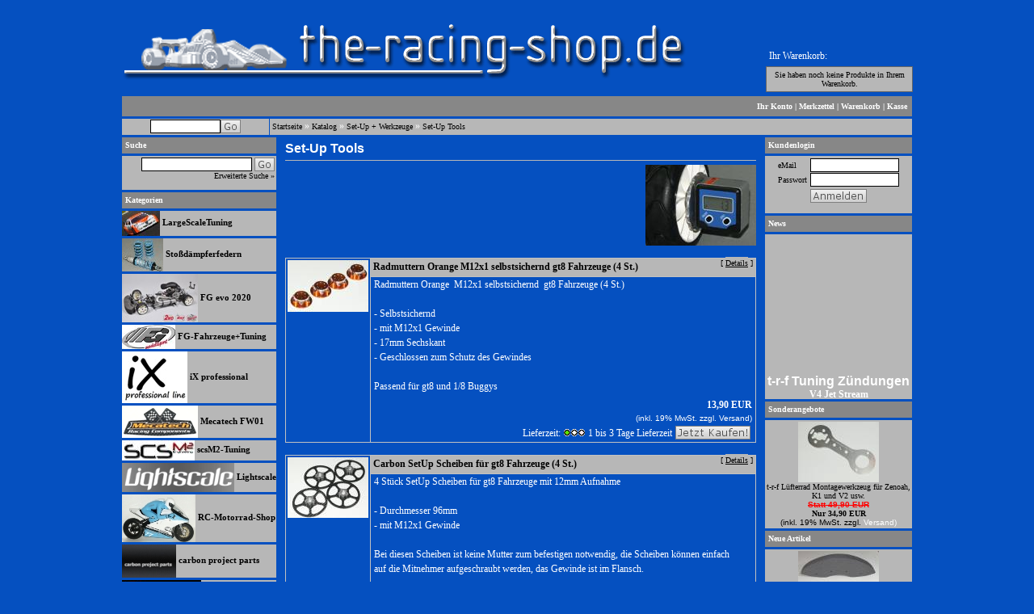

--- FILE ---
content_type: text/html
request_url: http://www.the-racing-shop.de/shop/index.php?cat=c128_Set-Up-Tools.html
body_size: 97647
content:
<!DOCTYPE HTML PUBLIC "-//W3C//DTD HTML 4.01 Transitional//EN">
<!--<!DOCTYPE html PUBLIC "-//W3C//DTD XHTML 1.0 Transitional//EN" "http://www.w3.org/TR/xhtml1/DTD/xhtml1-transitional.dtd">-->
<html dir="ltr" lang="de">
<head>
<meta http-equiv="Content-Type" content="text/html; charset=iso-8859-15" /> 
<meta http-equiv="Content-Style-Type" content="text/css" />

<!--
	This OnlineStore is brought to you by XT-Commerce, Community made shopping
	XTC is a free open source e-Commerce System
	created by Mario Zanier & Guido Winger and licensed under GNU/GPL.
	Information and contribution at http://www.xt-commerce.com
-->
<meta name="generator" content="(c) by xt:Commerce v3.0.4 SP1 , http://www.xt-commerce.com" />
<meta name="robots" content="index,follow" />
<meta name="language" content="de" />
<meta name="author" content="Autor" />
<meta name="publisher" content="Herausgeber" />
<meta name="company" content="Willkommen - the-racing-shop.de - Tuning und Zubehör" />
<meta name="page-topic" content="the-racing-shop.de" />
<meta name="reply-to" content="info@the-racing-shop.de" />
<meta name="distribution" content="global" />
<meta name="revisit-after" content="1" />
<meta name="description" content="Willkommen bei https://the-racing-shop.de" />
<meta name="keywords" content="RC Cars, Fahrzeugtunig, Modellbau, Ersatzteile, Offroad, Präzisions Radlagersatz, FG-Leopard, Alu-Tuningteile für FG, Kugelgelenkwerzeug, Set-Up Platten, Kugellager, Reifenkleber, Schraubensicherung, Zenoah Tuning, Sonderposten, Unikate, Medienladen, Medi" />
<title>The Racing Shop - Set-Up Tools</title>
<base href="http://www.the-racing-shop.de/shop/" />
<link rel="stylesheet" type="text/css" href="templates/gambio/stylesheet.css" />


<!-- BOF Hammermodul ########################## -->
	<script language="JavaScript" type="text/javascript">
	var global_x = 0;
	var global_y = 0;
	
	var ie = (document.all) ? true : false;
	if(!ie) document.captureEvents(Event.MOUSEMOVE);
	document.onmousemove = getPosXY;
	
	function getPosXY(e) {
	    x = (ie) ? event.clientX + document.body.scrollLeft : e.pageX;
	    y = (ie) ? event.clientY + document.body.scrollTop : e.pageY;
	    if(x < 0) { x = 0; }
	    if(y < 0) { y = 0; } 
	    global_x = x;
	    global_y = y;
	}	
	function show_info(div_id) {
				document.getElementById(div_id).style.visibility 	= "visible";
		document.getElementById(div_id).style.left  			= (global_x+10) + "px";
		document.getElementById(div_id).style.top 				= (global_y-60) + "px";
	}
	function hide_info(div_id) {
				document.getElementById(div_id).style.visibility 	= "hidden";
	}
	</script>
	
	<style>
	.info_layer {
		position: absolute;
		left: 200px;
		top: 	300px;
		visibility: hidden;
		border: 1px solid black;
		background-color: #A5A5A5;
	}
	</style>
<!-- EOF Hammermodul ########################## -->


<script type="text/javascript">
function highlight_cell(cellID, cellType) {
	switch(cellType) {
	case "categories":
		document.getElementById(cellID).style.backgroundColor='#B7B7B7';
		break;
	case "cells":
		document.getElementById(cellID).style.backgroundColor='#B7B7B7';
		break;
	}
}

function reset_cell(cellID, cellType) {
	switch(cellType) {
	case "categories":
		document.getElementById(cellID).style.backgroundColor='#B7B7B7';
		break;
	case "cells":
		document.getElementById(cellID).style.backgroundColor='#0550C0';
		break;
	}
}
</script>

  <script language="JavaScript">
  function submit_to_wishlist() {
		document.cart_quantity.submit_target.value = "wishlist";
		document.cart_quantity.submit();
  }
  </script>

<script type="text/javascript"><!--
var selected;
var submitter = null;

function submitFunction() {
    submitter = 1;
}
function popupWindow(url) {
  window.open(url,'popupWindow','toolbar=no,location=no,directories=no,status=no,menubar=no,scrollbars=yes,resizable=yes,copyhistory=no,width=100,height=100,screenX=150,screenY=150,top=150,left=150')
}  

function selectRowEffect(object, buttonSelect) {
  if (!selected) {
    if (document.getElementById) {
      selected = document.getElementById('defaultSelected');
    } else {
      selected = document.all['defaultSelected'];
    }
  }

  if (selected) selected.className = 'moduleRow';
  object.className = 'moduleRowSelected';
  selected = object;

// one button is not an array
  if (document.getElementById('payment'[0])) {
    document.getElementById('payment'[buttonSelect]).checked=true;
  } else {
    //document.getElementById('payment'[selected]).checked=true;
  }
}

function rowOverEffect(object) {
  if (object.className == 'moduleRow') object.className = 'moduleRowOver';
}

function rowOutEffect(object) {
  if (object.className == 'moduleRowOver') object.className = 'moduleRow';
}

function popupImageWindow(url) {
  window.open(url,'popupImageWindow','toolbar=no,location=no,directories=no,status=no,menubar=no,scrollbars=no,resizable=yes,copyhistory=no,width=100,height=100,screenX=150,screenY=150,top=150,left=150')
}
//--></script>

<script language="javascript">
<!--
var statusbar_text = "4 Backen Kupplung 4P passend für FG, H.A.R.M. , Big5, RS5 und Formel 1";  
var statusbar_speed = 120;   
var statusbar_width = 500;            
var statusbar_length = statusbar_text.length; 
var statusbar_position = 1 - statusbar_width;   

function marquee()
{
 statusbar_position++;
 var statusbar_text_state="";
 if (statusbar_position == statusbar_length) 
  {
   statusbar_position = 1 - statusbar_width;
  }
 if (statusbar_position < 0) 
  {
   for (var counter=1; counter <= Math.abs(statusbar_position); counter++) 
    {
     statusbar_text_state = statusbar_text_state + " ";
    };
   statusbar_text_state = statusbar_text_state + statusbar_text.substring(0, statusbar_width - counter + 1);
  }
 else 
  {
   statusbar_text_state = statusbar_text_state + statusbar_text.substring(statusbar_position, statusbar_width + statusbar_position);
  }
 window.status = statusbar_text_state;
 setTimeout("marquee()",statusbar_speed);
}

marquee();


var xml_doc 									= false;
var ajax_main_content_backup 	= false;

function get_ajax_product_info(products_id) {
	if(document.implementation.createDocument) {
		xml_doc = document.implementation.createDocument("", "", null);
		xml_doc.onload = show_ajax_product_info;
	}
	else if(window.ActiveXObject) {
		xml_doc = new ActiveXObject("Microsoft.XMLDOM");
		xml_doc.onreadystatechange = function ()
			{if (xml_doc.readyState == 4) show_ajax_product_info()};
	}
	else {
		return;
	}
	xml_doc.load("ajax_product_info.php?products_id=" + products_id);
}

function show_ajax_product_info() {
	var xml_array = xml_doc.getElementsByTagName('htmlcontent');
	var output 		= xml_array[0].childNodes[0].nodeValue;
	
	//backup main_content for return
	ajax_main_content_backup = document.getElementById('ajax_main_content').innerHTML;

	//load xml into main_content
	document.getElementById('ajax_main_content').innerHTML = output;
}

function product_info_return() {
	if(ajax_main_content_backup == false) {
		history.go(-1);
	} else {
		document.getElementById('ajax_main_content').innerHTML = ajax_main_content_backup;
		ajax_main_content_backup = false;
	}
}

//--------


function get_ajax_search() {
	var needle = document.getElementById('needle').value;
	if(needle.length < 2)
		needle = 'zzzzzzzzz12345';

	if(document.implementation.createDocument) {
		xml_doc = document.implementation.createDocument("", "", null);
		xml_doc.onload = show_ajax_search;
	}
	else if(window.ActiveXObject) {
		xml_doc = new ActiveXObject("Microsoft.XMLDOM");
		xml_doc.onreadystatechange = function ()
			{if (xml_doc.readyState == 4) show_ajax_search()};
	}
	else {
		return;
	}
	xml_doc.load("ajax_search.php?needle=" + needle);
}

function show_ajax_search() {
	try {
		var xml_array = xml_doc.getElementsByTagName('htmlcontent');
		var output 		= xml_array[0].childNodes[0].nodeValue;

		//load xml into result_box
		document.getElementById('ajax_search_result_box').innerHTML = output;
	}
	catch(error) {
		return false;
	}
}

//--------


function mb_set_price(){
	var base_price = Number(document.getElementById("base_price").innerHTML);
	var base_full_price = Number(document.getElementById("base_full_price").innerHTML);
	var anzahl = document.getElementById("anzahl").value;
	var tax_rate = Number(document.getElementById("tax_rate").innerHTML) * Number(1);
	base_full_price = (base_full_price * (1 + tax_rate / 100));
	
		
	for(i = 0; i < anzahl; i++){
		if(document.getElementById("prefix_hidden"+i).value == "+"){	
			base_price += Number(document.getElementById("differenz_hidden"+i).value);
			if(0 == '1' && -1 == 0){
				base_full_price += Number(document.getElementById("differenz_hidden"+i).value) / (1 - Number('0') / 100);
			}
			else base_full_price += Number(document.getElementById("differenz_hidden"+i).value);
		}
		else{
			base_price -= Number(document.getElementById("differenz_hidden"+i).value);
			if(0 == '1' && -1 == 0){
				base_full_price -= Number(document.getElementById("differenz_hidden"+i).value) / (1 + Number('0') / 100);
			}
			else base_full_price -= Number(document.getElementById("differenz_hidden"+i).value);
		}
	}

	var source = document.getElementById("mb_price").innerHTML;
	var test = source.search(/productOldPrice/);
	if(test != -1){
		var expr = /<(SPAN|span) class=("|)productOldPrice("|)>(.*)<\/(SPAN|span)>([ \/<>a-zA-ZäöüßÄÖÜ]*)(.*)/;
		var result = expr.exec(source);
		var expr2 = /(^[a-zA-Z ]*)(.*)/;
		var result2 = expr2.exec(result[4]);
		var price_text = '';
		if(result2 != null) price_text = result2[1]; 
		var expr3 = /(.*?)>(.*)/;
		var result3 = expr3.exec(result[7]);
		if(result3 == null) var discount_text = '';
		else var discount_text = '<br />' + result3[2];
		var output =  '<span class="productOldPrice">' + price_text + mb_format_price(base_full_price) + '<\/span>' + result[6] + ' ' + mb_format_price(base_price) + discount_text;
		document.getElementById("mb_price").innerHTML = output;
	}
	else{
		document.getElementById("mb_price").innerHTML = mb_format_price(base_price);
	}
}

function mb_format_price(base_price){
	base_price = base_price.toFixed(2);
	base_price = base_price.replace("\.",",")+" EUR";
	return base_price;
}

function mb_input_onclick(i,price_plain,prefix){
	document.getElementById("differenz_hidden"+i).value = price_plain;
	document.getElementById("prefix_hidden"+i).value = prefix;

	if(price_plain == ""){
		document.getElementById("differenz_hidden"+i).value = 0;
		document.getElementById("prefix_hidden"+i).value = '+';
	}
	mb_set_price();
}

function mb_select_onchange(i,po_nr){
	var hidden_number = document.getElementById("po"+po_nr).value; 
	var price_plain = document.getElementById("price"+hidden_number).value;
	var prefix = document.getElementById("prefix"+hidden_number).value;
	mb_input_onclick(i,price_plain,prefix);
}

function mb_check_empty(default_difference){
	if(default_difference == ""){
		default_difference = 0;
	}
	return default_difference;
}

function mb_check_empty2(default_prefix){
	if(default_prefix == ""){
		default_prefix = '+';
	}
	return default_prefix;
}


function mb_display_attribute_image(i, po_nr, name){
	var image_id = document.getElementById("po"+po_nr).value;
	var attribute_image = document.getElementById("attribute_image"+image_id).value;
	if(attribute_image != ''){
		document.getElementById("attribute_image_"+i).style.display = 'block';
		document.getElementById("attribute_image_"+i).innerHTML = '<strong>' + name + ':</strong><br /><img src="' + attribute_image + '" /><br /><br />';
	}
	else{
		document.getElementById("attribute_image_"+i).style.display = 'none';
	}
}

function mb_display_attribute_image2(i, image_id, name){
	var attribute_image = document.getElementById("attribute_image"+image_id).value;
	if(attribute_image != ''){
		document.getElementById("attribute_image_"+i).style.display = 'block';
		document.getElementById("attribute_image_"+i).innerHTML = '<strong>' + name + ':</strong><br /><img src="' + attribute_image + '" /><br /><br />';
	}
	else{
		document.getElementById("attribute_image_"+i).style.display = 'none';
	}
}


function price_offer_action(){
	document.cart_quantity.action = 'mb_price_offer.php';
	document.cart_quantity.submit();
}


function mb_scroller(i){	
	if(i < this.content_length + this.scroller_height + 10){
		if(this.speed > 0){
			document.getElementById("newsbox").style.top = this.scroller_height - i;
			i++;
		}
		window.setTimeout("mb_scroller("+i+")", this.speed);
	}
	else{
		if(this.speed > 0) document.getElementById("newsbox").style.top = this.scroller_height;
		window.setTimeout("mb_scroller(0)", this.speed);
	}	
}

function mb_resize_scroller(speed, scroller_height){
	this.speed = speed;
	this.scroller_height = scroller_height;
	
	document.getElementById("newsbox").style.display = "block";
	document.getElementById("newsbox2").style.display = "block";	
	this.content_length = Number(document.getElementById("newsbox").offsetHeight);
	document.getElementById("newsbox2").style.height = this.scroller_height+"px";
	document.getElementById("newsbox").style.height = this.scroller_height+"px";
	mb_scroller(0);
}
//-->
</script></head>
<body onload="mb_resize_scroller(50, 200)">

 


			<div align="center">
		<table border=0 cellspacing=0 cellpadding=0 width=980>
		<tr><td>
	



	
<table border=0 cellspacing=0 cellpadding=0 width=100%>
<tr valign="bottom">
	<td width="100%">
<a href="/shop/?XTCsid=c69c39dda28d6de94122cbe1a1fdf887">
<img src="images/logo.gif" border=0 vspace=10></a>
	</td>
	<td width="0%">

		<table width="182" cellpadding="4" cellspacing="0" onClick="window.location.href='shopping_cart.php'" style="cursor: pointer">
		<tr>
			<td class="main">Ihr Warenkorb:</td>
		</tr>
		<tr>
			<td class="boxText" style="border-width:1px; border:1px; border-style:solid; border-color:#666666">
		
									
			<div align=center>
			Sie haben noch keine Produkte in Ihrem Warenkorb.			</div>
			
						</td>
		</tr>
		</table>
		

</td>
</tr>
</table>

<div align="center"></div>

<img
		src="images/spc.gif" width="1" height="4"><table
				border=0 cellspacing=1 cellpadding=0 width=100%>
<tr height=25 align=right>
	
	<td class="topmenu_right" align="right">
				<a class="topmenu_right" href="account.php?XTCsid=c69c39dda28d6de94122cbe1a1fdf887">
		<a class="topmenu_right" href="account.php?XTCsid=c69c39dda28d6de94122cbe1a1fdf887">Ihr Konto</a> |
		<a class="topmenu_right" href="wish_list.php?XTCsid=c69c39dda28d6de94122cbe1a1fdf887">Merkzettel</a> | 		<a class="topmenu_right" href="shopping_cart.php?XTCsid=c69c39dda28d6de94122cbe1a1fdf887">Warenkorb</a> |
		<a class="topmenu_right" href="checkout_shipping.php?XTCsid=c69c39dda28d6de94122cbe1a1fdf887">Kasse</a>
		&nbsp;
	</td>
</tr>
</table><img
		src="images/spc.gif" width="1" height="1"><table
				border=0 cellspacing=1 cellpadding=0 
width=100%>
<tr class="path_row" height=20>
	<td width=182 align=center>
	
	
	<table border="0" cellspacing="0" cellpadding="0">
	<tr valign="bottom">
		<td><form name="quick_find" action="advanced_search_result.php" method="get"><input type="hidden" name="XTCsid" value="c69c39dda28d6de94122cbe1a1fdf887" /></td>
		<td><input id="needle" class="flat_text" name="keywords" type="text" size="15" onkeyup="get_ajax_search()"></td>
		<td><input type="image" src="templates/gambio/buttons/german/button_add_quick.gif?XTCsid=c69c39dda28d6de94122cbe1a1fdf887" alt="Go" title=" Go " align=middle /></td>
		<td></form></td>
	</tr>
	</table>
		
	</td>
	<td>&nbsp;<a class="path_row" href="http://www.the-racing-shop.de" class="headerNavigation">Startseite</a> &raquo; <a class="path_row" href="http://www.the-racing-shop.de/shop/index.php" class="headerNavigation">Katalog</a> &raquo; <a class="path_row" href="http://www.the-racing-shop.de/shop/index.php?cat=c61_Set-Up---Werkzeuge.html" class="headerNavigation">Set-Up + Werkzeuge</a> &raquo; <a class="path_row" href="http://www.the-racing-shop.de/shop/index.php?cat=c128_Set-Up-Tools.html" class="headerNavigation">Set-Up Tools</a></td>
</tr>
	
		




</table><img
		src="images/spc.gif" width="1" height="1"><table
				border=0 cellspacing=1 cellpadding=0 
width=100%>
<tr valign=top>
	<td width=182><!-- COLUMN_LEFT -->

<span id="ajax_search_result_box"></span>

 
<table style="margin-bottom:3px" width="100%" border="0" cellpadding="2" cellspacing="0">
  <tr>
    <td  class="infoBoxHeading"><table width="100%"  border="0" cellpadding="0" cellspacing="0">
        <tr>
          <td class="infoBoxHeading_text">Suche </td>
          <td width="10"></td>
        </tr>
      </table></td>
  </tr>
	<tr>
		<td style="padding:0px"><img src="images/spc.gif" alt="" width="1" height="3"></td>
	</tr>
  <tr>
    <td class="boxText" align="right">
			<form id="quick_find" action="http://www.the-racing-shop.de/shop/advanced_search_result.php" method="get"><input type="hidden" name="XTCsid" value="c69c39dda28d6de94122cbe1a1fdf887" /><input type="hidden" name="XTCsid" value="c69c39dda28d6de94122cbe1a1fdf887" />
			<table border=0 cellspacing=0 cellpadding=0>
			<tr>
				<td><input type="text" name="keywords" class="flat_text" size="25" maxlength="30" />&nbsp;</td>
				<td><input type="image" src="templates/gambio/buttons/german/button_add_quick.gif?XTCsid=c69c39dda28d6de94122cbe1a1fdf887" alt="BOX_HEADING_SEARCH" title=" BOX_HEADING_SEARCH " /></td>
				<td></form></td>
			</tr>
			</table>
     		<a class="boxText" href="http://www.the-racing-shop.de/shop/advanced_search.php">Erweiterte Suche »</a>
		</td>
  </tr>
</table> 						 
<table width="100%" border="0" cellpadding="0" cellspacing="0">
  <tr>
    <td  class="infoBoxHeading"><table width="100%" border="0" cellpadding="0" cellspacing="0">
        <tr>
          <td class="infoBoxHeading_text">Kategorien </td>
          <td width="10"></td>
        </tr>
      </table></td>
  </tr>
  <tr>
    <td><img src="images/spc.gif" width="1" height="3"></td>
  </tr>
  <tr>
    <td class="infoBox"><table class="moduleRowTable" width="100%" height=21 cellspacing=0 cellpadding=0><tr><td class="moduleRow" id="categories_hover_64" onMouseOver="highlight_cell('categories_hover_64','categories')" onMouseOut="reset_cell('categories_hover_64','categories')"><img src="/shop/images/categories/icons/64.jpg" align="absmiddle" border=0>&nbsp;<b><a class="boxText_cate" href="http://www.the-racing-shop.de/shop/index.php?cat=c64_LargeScaleTuning.html"><span style="font-size:110%">LargeScaleTuning</span></a></b><br /></td></tr></table><table class="moduleRowTable" width="100%" height=21 border=0 cellspacing=0 cellpadding=0><tr><td class="moduleRow" id="categories_hover_92" onMouseOver="highlight_cell('categories_hover_92','categories')" onMouseOut="reset_cell('categories_hover_92','categories')"><img src="/shop/images/categories/icons/92.jpg" align="absmiddle" border=0>&nbsp;<b><a class="boxText_cate" href="http://www.the-racing-shop.de/shop/index.php?cat=c92_Sto-d-mpferfedern.html"><span style="font-size:110%">Stoßdämpferfedern</span></a></b><br /></td></tr></table><table class="moduleRowTable" width="100%" height=21 border=0 cellspacing=0 cellpadding=0><tr><td class="moduleRow" id="categories_hover_238" onMouseOver="highlight_cell('categories_hover_238','categories')" onMouseOut="reset_cell('categories_hover_238','categories')"><img src="/shop/images/categories/icons/238.jpg" align="absmiddle" border=0>&nbsp;<b><a class="boxText_cate" href="http://www.the-racing-shop.de/shop/index.php?cat=c238_FG-evo-2020.html"><span style="font-size:110%">FG evo 2020</span></a></b><br /></td></tr></table><table class="moduleRowTable" width="100%" height=21 border=0 cellspacing=0 cellpadding=0><tr><td class="moduleRow" id="categories_hover_183" onMouseOver="highlight_cell('categories_hover_183','categories')" onMouseOut="reset_cell('categories_hover_183','categories')"><img src="/shop/images/categories/icons/183.jpg" align="absmiddle" border=0>&nbsp;<b><a class="boxText_cate" href="http://www.the-racing-shop.de/shop/index.php?cat=c183_FG-Fahrzeuge-Tuning.html"><span style="font-size:110%">FG-Fahrzeuge+Tuning</span></a></b><br /></td></tr></table><table class="moduleRowTable" width="100%" height=21 border=0 cellspacing=0 cellpadding=0><tr><td class="moduleRow" id="categories_hover_294" onMouseOver="highlight_cell('categories_hover_294','categories')" onMouseOut="reset_cell('categories_hover_294','categories')"><img src="/shop/images/categories/icons/294.jpg" align="absmiddle" border=0>&nbsp;<b><a class="boxText_cate" href="http://www.the-racing-shop.de/shop/index.php?cat=c294_iX-professional.html"><span style="font-size:110%">iX professional</span></a></b><br /></td></tr></table><table class="moduleRowTable" width="100%" height=21 border=0 cellspacing=0 cellpadding=0><tr><td class="moduleRow" id="categories_hover_274" onMouseOver="highlight_cell('categories_hover_274','categories')" onMouseOut="reset_cell('categories_hover_274','categories')"><img src="/shop/images/categories/icons/274.jpg" align="absmiddle" border=0>&nbsp;<b><a class="boxText_cate" href="http://www.the-racing-shop.de/shop/index.php?cat=c274_Mecatech-FW01.html"><span style="font-size:110%">Mecatech FW01</span></a></b><br /></td></tr></table><table class="moduleRowTable" width="100%" height=21 border=0 cellspacing=0 cellpadding=0><tr><td class="moduleRow" id="categories_hover_197" onMouseOver="highlight_cell('categories_hover_197','categories')" onMouseOut="reset_cell('categories_hover_197','categories')"><img src="/shop/images/categories/icons/197.jpg" align="absmiddle" border=0>&nbsp;<b><a class="boxText_cate" href="http://www.the-racing-shop.de/shop/index.php?cat=c197_scsM2-Tuning.html"><span style="font-size:110%">scsM2-Tuning</span></a></b><br /></td></tr></table><table class="moduleRowTable" width="100%" height=21 border=0 cellspacing=0 cellpadding=0><tr><td class="moduleRow" id="categories_hover_110" onMouseOver="highlight_cell('categories_hover_110','categories')" onMouseOut="reset_cell('categories_hover_110','categories')"><img src="/shop/images/categories/icons/110.jpg" align="absmiddle" border=0>&nbsp;<b><a class="boxText_cate" href="http://www.the-racing-shop.de/shop/index.php?cat=c110_Lightscale.html"><span style="font-size:110%">Lightscale</span></a></b><br /></td></tr></table><table class="moduleRowTable" width="100%" height=21 border=0 cellspacing=0 cellpadding=0><tr><td class="moduleRow" id="categories_hover_253" onMouseOver="highlight_cell('categories_hover_253','categories')" onMouseOut="reset_cell('categories_hover_253','categories')"><img src="/shop/images/categories/icons/253.jpg" align="absmiddle" border=0>&nbsp;<b><a class="boxText_cate" href="http://www.the-racing-shop.de/shop/index.php?cat=c253_RC-Motorrad-Shop.html"><span style="font-size:110%">RC-Motorrad-Shop</span></a></b><br /></td></tr></table><table class="moduleRowTable" width="100%" height=21 border=0 cellspacing=0 cellpadding=0><tr><td class="moduleRow" id="categories_hover_211" onMouseOver="highlight_cell('categories_hover_211','categories')" onMouseOut="reset_cell('categories_hover_211','categories')"><img src="/shop/images/categories/icons/211.jpg" align="absmiddle" border=0>&nbsp;<b><a class="boxText_cate" href="http://www.the-racing-shop.de/shop/index.php?cat=c211_carbon-project-parts.html"><span style="font-size:110%">carbon project parts</span></a></b><br /></td></tr></table><table class="moduleRowTable" width="100%" height=21 border=0 cellspacing=0 cellpadding=0><tr><td class="moduleRow" id="categories_hover_84" onMouseOver="highlight_cell('categories_hover_84','categories')" onMouseOut="reset_cell('categories_hover_84','categories')"><img src="/shop/images/categories/icons/84.jpg" align="absmiddle" border=0>&nbsp;<b><a class="boxText_cate" href="http://www.the-racing-shop.de/shop/index.php?cat=c84_Motoren.html"><span style="font-size:110%">Motoren</span></a></b><br /></td></tr></table><table class="moduleRowTable" width="100%" height=21 border=0 cellspacing=0 cellpadding=0><tr><td class="moduleRow" id="categories_hover_45" onMouseOver="highlight_cell('categories_hover_45','categories')" onMouseOut="reset_cell('categories_hover_45','categories')"><img src="/shop/images/categories/icons/45.jpg" align="absmiddle" border=0>&nbsp;<b><a class="boxText_cate" href="http://www.the-racing-shop.de/shop/index.php?cat=c45_1-8-Side-Car-F1.html"><span style="font-size:110%">1/8 Side Car F1</span></a></b><br /></td></tr></table><table class="moduleRowTable" width="100%" height=21 border=0 cellspacing=0 cellpadding=0><tr><td class="moduleRow" id="categories_hover_298" onMouseOver="highlight_cell('categories_hover_298','categories')" onMouseOut="reset_cell('categories_hover_298','categories')"><img src="/shop/images/categories/icons/298.jpeg" align="absmiddle" border=0>&nbsp;<b><a class="boxText_cate" href="http://www.the-racing-shop.de/shop/index.php?cat=c298_1-10-Offroad-Tuning.html"><span style="font-size:110%">1/10 Offroad+Tuning</span></a></b><br /></td></tr></table><table class="moduleRowTable" width="100%" height=21 border=0 cellspacing=0 cellpadding=0><tr><td class="moduleRow" id="categories_hover_55" onMouseOver="highlight_cell('categories_hover_55','categories')" onMouseOut="reset_cell('categories_hover_55','categories')"><img src="/shop/images/categories/icons/55.jpg" align="absmiddle" border=0>&nbsp;<b><a class="boxText_cate" href="http://www.the-racing-shop.de/shop/index.php?cat=c55_Karosserien.html"><span style="font-size:110%">Karosserien</span></a></b><br /></td></tr></table><table class="moduleRowTable" width="100%" height=21 border=0 cellspacing=0 cellpadding=0><tr><td class="moduleRow" id="categories_hover_56" onMouseOver="highlight_cell('categories_hover_56','categories')" onMouseOut="reset_cell('categories_hover_56','categories')"><img src="/shop/images/categories/icons/56.jpg" align="absmiddle" border=0>&nbsp;<b><a class="boxText_cate" href="http://www.the-racing-shop.de/shop/index.php?cat=c56_Bremsen---Zubeh-r.html"><span style="font-size:110%">Bremsen / Zubehör</span></a></b><br /></td></tr></table><table class="moduleRowTable" width="100%" height=21 border=0 cellspacing=0 cellpadding=0><tr><td class="moduleRow" id="categories_hover_57" onMouseOver="highlight_cell('categories_hover_57','categories')" onMouseOut="reset_cell('categories_hover_57','categories')"><img src="/shop/images/categories/icons/57.jpg" align="absmiddle" border=0>&nbsp;<b><a class="boxText_cate" href="http://www.the-racing-shop.de/shop/index.php?cat=c57_Diff----Zahnrad.html"><span style="font-size:110%">Diff. + Zahnrad</span></a></b><br /></td></tr></table><table class="moduleRowTable" width="100%" height=21 border=0 cellspacing=0 cellpadding=0><tr><td class="moduleRow" id="categories_hover_58" onMouseOver="highlight_cell('categories_hover_58','categories')" onMouseOut="reset_cell('categories_hover_58','categories')"><img src="/shop/images/categories/icons/58.JPG" align="absmiddle" border=0>&nbsp;<b><a class="boxText_cate" href="http://www.the-racing-shop.de/shop/index.php?cat=c58_Kupplungen.html"><span style="font-size:110%">Kupplungen</span></a></b><br /></td></tr></table><table class="moduleRowTable" width="100%" height=21 border=0 cellspacing=0 cellpadding=0><tr><td class="moduleRow" id="categories_hover_59" onMouseOver="highlight_cell('categories_hover_59','categories')" onMouseOut="reset_cell('categories_hover_59','categories')"><img src="/shop/images/categories/icons/59.jpg" align="absmiddle" border=0>&nbsp;<b><a class="boxText_cate" href="http://www.the-racing-shop.de/shop/index.php?cat=c59_Resonanzrohre.html"><span style="font-size:110%">Resonanzrohre</span></a></b><br /></td></tr></table><table class="moduleRowTable" width="100%" height=21 border=0 cellspacing=0 cellpadding=0><tr><td class="moduleRow" id="categories_hover_60" onMouseOver="highlight_cell('categories_hover_60','categories')" onMouseOut="reset_cell('categories_hover_60','categories')"><img src="/shop/images/categories/icons/60.JPG" align="absmiddle" border=0>&nbsp;<b><a class="boxText_cate" href="http://www.the-racing-shop.de/shop/index.php?cat=c60_Airboxen---Luftfilter.html"><span style="font-size:110%">Airboxen / Luftfilter</span></a></b><br /></td></tr></table><table class="moduleRowTable" width="100%" height=21 border=0 cellspacing=0 cellpadding=0><tr><td class="moduleRow" id="categories_hover_38" onMouseOver="highlight_cell('categories_hover_38','categories')" onMouseOut="reset_cell('categories_hover_38','categories')"><img src="/shop/images/categories/icons/38.jpg" align="absmiddle" border=0>&nbsp;<b><a class="boxText_cate" href="http://www.the-racing-shop.de/shop/index.php?cat=c38_Reifen-Felgen.html"><span style="font-size:110%">Reifen/Felgen</span></a></b><br /></td></tr></table><table class="moduleRowTable" width="100%" height=21 border=0 cellspacing=0 cellpadding=0><tr><td class="moduleRow" id="categories_hover_61" onMouseOver="highlight_cell('categories_hover_61','categories')" onMouseOut="reset_cell('categories_hover_61','categories')"><img src="/shop/images/categories/icons/61.JPG" align="absmiddle" border=0>&nbsp;<b><a class="boxText_cate" href="http://www.the-racing-shop.de/shop/index.php?cat=c61_Set-Up---Werkzeuge.html"><b><span style="font-size:110%">Set-Up + Werkzeuge</span></b></a></b><br />&nbsp;-&nbsp;&nbsp;&nbsp;<a class="boxText_cate" href="http://www.the-racing-shop.de/shop/index.php?cat=c128_Set-Up-Tools.html"><b><span style="font-size:110%">Set-Up Tools</span></b></a><br />&nbsp;-&nbsp;&nbsp;&nbsp;<a class="boxText_cate" href="http://www.the-racing-shop.de/shop/index.php?cat=c127_Werkzeuge.html"><span style="font-size:110%">Werkzeuge</span></a><br /></td></tr></table><table class="moduleRowTable" width="100%" height=21 border=0 cellspacing=0 cellpadding=0><tr><td class="moduleRow" id="categories_hover_50" onMouseOver="highlight_cell('categories_hover_50','categories')" onMouseOut="reset_cell('categories_hover_50','categories')"><img src="/shop/images/categories/icons/50.jpg" align="absmiddle" border=0>&nbsp;<b><a class="boxText_cate" href="http://www.the-racing-shop.de/shop/index.php?cat=c50_Racewear-Toolbox.html"><span style="font-size:110%">Racewear+Toolbox</span></a></b><br /></td></tr></table><table class="moduleRowTable" width="100%" height=21 border=0 cellspacing=0 cellpadding=0><tr><td class="moduleRow" id="categories_hover_62" onMouseOver="highlight_cell('categories_hover_62','categories')" onMouseOut="reset_cell('categories_hover_62','categories')"><img src="/shop/images/categories/icons/62.jpg" align="absmiddle" border=0>&nbsp;<b><a class="boxText_cate" href="http://www.the-racing-shop.de/shop/index.php?cat=c62_Servo-Akku-Elektr-.html"><span style="font-size:110%">Servo-Akku-Elektr.</span></a></b><br /></td></tr></table><table class="moduleRowTable" width="100%" height=21 border=0 cellspacing=0 cellpadding=0><tr><td class="moduleRow" id="categories_hover_63" onMouseOver="highlight_cell('categories_hover_63','categories')" onMouseOut="reset_cell('categories_hover_63','categories')"><img src="/shop/images/categories/icons/63.jpg" align="absmiddle" border=0>&nbsp;<b><a class="boxText_cate" href="http://www.the-racing-shop.de/shop/index.php?cat=c63_-l---Kleber---Reiniger---Farben-und-Zubeh-r.html"><span style="font-size:110%">Öl / Kleber / Reiniger / Farben und Zubehör</span></a></b><br /></td></tr></table><table class="moduleRowTable" width="100%" height=21 border=0 cellspacing=0 cellpadding=0><tr><td class="moduleRow" id="categories_hover_95" onMouseOver="highlight_cell('categories_hover_95','categories')" onMouseOut="reset_cell('categories_hover_95','categories')"><img src="/shop/images/categories/icons/95.jpg" align="absmiddle" border=0>&nbsp;<b><a class="boxText_cate" href="http://www.the-racing-shop.de/shop/index.php?cat=c95_Mountain-Bike-Performance-H-ndler-Shop.html"><span style="font-size:110%">Mountain Bike Performance Händler Shop</span></a></b><br /></td></tr></table><table class="moduleRowTable" width="100%" height=21 border=0 cellspacing=0 cellpadding=0><tr><td class="moduleRow" id="categories_hover_224" onMouseOver="highlight_cell('categories_hover_224','categories')" onMouseOut="reset_cell('categories_hover_224','categories')"><img src="/shop/images/categories/icons/224.jpg" align="absmiddle" border=0>&nbsp;<b><a class="boxText_cate" href="http://www.the-racing-shop.de/shop/index.php?cat=c224_Werkstatt-Ausr-stung.html"><span style="font-size:110%">Werkstatt/Ausrüstung</span></a></b><br /></td></tr></table><table class="moduleRowTable" width="100%" height=21 border=0 cellspacing=0 cellpadding=0><tr><td class="moduleRow" id="categories_hover_237" onMouseOver="highlight_cell('categories_hover_237','categories')" onMouseOut="reset_cell('categories_hover_237','categories')"><img src="/shop/images/categories/icons/237.jpg" align="absmiddle" border=0>&nbsp;<b><a class="boxText_cate" href="http://www.the-racing-shop.de/shop/index.php?cat=c237_Abverkauf---Sale.html"><span style="font-size:110%">Abverkauf / Sale</span></a></b><br /></td></tr></table></td>
  </tr>
</table> 				  

<table style="margin-bottom:3px" width="100%" border="0" cellpadding="2" cellspacing="0">
  <tr>
    <td  class="infoBoxHeading"><table width="100%" border="0" cellpadding="0" cellspacing="0">
      <tr>
        <td class="infoBoxHeading_text">Mehr über... </td>
        <td width="10"></td>
      </tr>
    </table></td>
  </tr>
	<tr>
		<td style="padding:0px"><img src="images/spc.gif" alt="" width="1" height="3"></td>
	</tr>
  <tr>
    <td class="boxText">
					<a class="boxText" href="http://www.the-racing-shop.de/shop/shop_content.php?coID=1">Liefer- und Versandkosten</a><br><a class="boxText" href="http://www.the-racing-shop.de/shop/shop_content.php?coID=2">Privatsphäre und Datenschutz</a><br><a class="boxText" href="http://www.the-racing-shop.de/shop/shop_content.php?coID=4">Impressum</a><br><a class="boxText" href="http://www.the-racing-shop.de/shop/shop_content.php?coID=0">Widerrufsrecht & Widerrufsformular</a><br><a class="boxText" href="http://www.the-racing-shop.de/shop/shop_content.php?coID=3">AGB</a><br>
		</td>
  </tr>
</table> 					  				</td>
	<td class="main_column"><!-- CONTENT -->
<div id="ajax_main_content">
<table style="padding-top:5px; padding-bottom:5px; margin-bottom:5px; border-bottom:1px solid; border-color: #B7B7B7" width="100%" border="0" cellspacing="0" cellpadding="0">
  <tr valign="top">
    <td><strong><span class="shop_title">Set-Up Tools</span></strong></td>
    <td align="right">&nbsp;</td>
  </tr>
</table>
<img src="images/categories/128.JPG" align=right>
<br clear="all">

<table width="100%" border="0" cellspacing="0" cellpadding="0">
  <tr> 
    <td> <div align="center"> <br>
		
	       
				
				
        <table width="100%" cellspacing="0" cellpadding="0" border="0" style="border: 1px solid #c1c1c1">
        <tr valign=top>
  	      <td style="border-right: 1px solid #c1c1c1" width="104" rowspan="3"><div align="center"><a href="http://www.the-racing-shop.de/shop/product_info.php?info=p2662_Radmuttern-Orange-M12x1-selbstsichernd--gt8-Fahrzeuge--4-St--.html"><img src="images/product_images/thumbnail_images/2662_0.JPG" border="0" vspace=2 hspace=2></a> 
                 </div></td>
          <td class="shop_box" height=23 valign=middle style="border-bottom: 1px solid #c1c1c1">
					&nbsp;<strong><a class="shop_box" href="http://www.the-racing-shop.de/shop/product_info.php?info=p2662_Radmuttern-Orange-M12x1-selbstsichernd--gt8-Fahrzeuge--4-St--.html">Radmuttern Orange M12x1 selbstsichernd  gt8 Fahrzeuge (4 St.)</a></strong>
					</td>
          <td class="shop_box" valign=top align=right style="border-bottom: 1px solid #c1c1c1">
					<span style="font-size:10px">[ <a class="shop_box" href="http://www.the-racing-shop.de/shop/product_info.php?info=p2662_Radmuttern-Orange-M12x1-selbstsichernd--gt8-Fahrzeuge--4-St--.html"><span style="font-size:10px"><u>Details</u></span></a> ]&nbsp;</span>
					</td>
        </tr>
        <tr valign=top> 
        	<td height=10 colspan=2 style="padding-right:2px;padding-left:4px" class="main">
						<div>Radmuttern Orange&nbsp; M12x1 selbstsichernd&nbsp; gt8 Fahrzeuge (4 St.)</div>
<div><br /></div>
<div>- Selbstsichernd</div>
<div>- mit M12x1 Gewinde</div>
<div>- 17mm Sechskant</div>
<div>- Geschlossen zum Schutz des Gewindes</div>
<div><br /></div>
Passend f&uuml;r gt8 und 1/8 Buggys&nbsp;
          </td>
        </tr>
        <tr valign=bottom align=right> 
        	<td height=10 colspan=2 class="main" style="padding-right:4px;padding-left:4px;padding-top:5px">
					
	            <strong><span style="font-size:100%"> 13,90 EUR</span></strong><br>
							<font size="1">
							<font face="arial">(inkl. 19% MwSt.
							 zzgl. <a href="http://www.the-racing-shop.de/shop/shop_content.php?coID=1">Versand)</font></a>
							</font>
							
              <table width="100" border="0" cellpadding="2" cellspacing="0">
              <tr valign="middle">
		          	                	<td width="50" class="main">Lieferzeit:</td>
                  	                     	<td width="50"><img src="admin/images/icons/gruen.gif"></td>
                  	                	<td nowrap class="main">1 bis 3 Tage Lieferzeit</td>
              									<td nowrap class="main"><a href="http://www.the-racing-shop.de/shop/index.php?action=buy_now&BUYproducts_id=2662&cat=c128_Set-Up-Tools.html"><img src="templates/gambio/buttons/german/button_buy_now.gif" alt="1 x 'Radmuttern Orange M12x1 selbstsichernd  gt8 Fahrzeuge (4 St.)' bestellen" border="0" title=" 1 x 'Radmuttern Orange M12x1 selbstsichernd  gt8 Fahrzeuge (4 St.)' bestellen " width="93" height="17" /></a></td>
              </tr>
              </table>
            
					</td>
				</tr>
        </table>
				
				<br>
         
				
				
        <table width="100%" cellspacing="0" cellpadding="0" border="0" style="border: 1px solid #c1c1c1">
        <tr valign=top>
  	      <td style="border-right: 1px solid #c1c1c1" width="104" rowspan="3"><div align="center"><a href="http://www.the-racing-shop.de/shop/product_info.php?info=p2663_Carbon-SetUp-Scheiben-f-r-gt8-Fahrzeuge--4-St--.html"><img src="images/product_images/thumbnail_images/2663_0.JPG" border="0" vspace=2 hspace=2></a> 
                 </div></td>
          <td class="shop_box" height=23 valign=middle style="border-bottom: 1px solid #c1c1c1">
					&nbsp;<strong><a class="shop_box" href="http://www.the-racing-shop.de/shop/product_info.php?info=p2663_Carbon-SetUp-Scheiben-f-r-gt8-Fahrzeuge--4-St--.html">Carbon SetUp Scheiben für gt8 Fahrzeuge (4 St.)</a></strong>
					</td>
          <td class="shop_box" valign=top align=right style="border-bottom: 1px solid #c1c1c1">
					<span style="font-size:10px">[ <a class="shop_box" href="http://www.the-racing-shop.de/shop/product_info.php?info=p2663_Carbon-SetUp-Scheiben-f-r-gt8-Fahrzeuge--4-St--.html"><span style="font-size:10px"><u>Details</u></span></a> ]&nbsp;</span>
					</td>
        </tr>
        <tr valign=top> 
        	<td height=10 colspan=2 style="padding-right:2px;padding-left:4px" class="main">
						<div>4 St&uuml;ck SetUp Scheiben f&uuml;r gt8 Fahrzeuge mit 12mm Aufnahme</div>
<div><br /></div>
<div>- Durchmesser 96mm</div>
<div>- mit M12x1 Gewinde</div>
<div><br /></div>
<div>Bei diesen Scheiben ist keine Mutter zum befestigen notwendig, die Scheiben k&ouml;nnen einfach</div>
<div>auf die Mitnehmer aufgeschraubt werden, das Gewinde ist im Flansch.</div>
<div><br /></div>
<div>Durch das entfallen der Mutter sind die Scheiben ohne &Uuml;berstand, der Winkelmesser <br /></div>
oder Messschienen k&ouml;nnen &quot;Barrierefrei&quot; angelegt werden.&nbsp;
          </td>
        </tr>
        <tr valign=bottom align=right> 
        	<td height=10 colspan=2 class="main" style="padding-right:4px;padding-left:4px;padding-top:5px">
					
	            <strong><span style="font-size:100%"> 99,90 EUR</span></strong><br>
							<font size="1">
							<font face="arial">(inkl. 19% MwSt.
							 zzgl. <a href="http://www.the-racing-shop.de/shop/shop_content.php?coID=1">Versand)</font></a>
							</font>
							
              <table width="100" border="0" cellpadding="2" cellspacing="0">
              <tr valign="middle">
		          	                	<td width="50" class="main">Lieferzeit:</td>
                  	                     	<td width="50"><img src="admin/images/icons/gruen.gif"></td>
                  	                	<td nowrap class="main">1 bis 3 Tage Lieferzeit</td>
              									<td nowrap class="main"><a href="http://www.the-racing-shop.de/shop/index.php?action=buy_now&BUYproducts_id=2663&cat=c128_Set-Up-Tools.html"><img src="templates/gambio/buttons/german/button_buy_now.gif" alt="1 x 'Carbon SetUp Scheiben für gt8 Fahrzeuge (4 St.)' bestellen" border="0" title=" 1 x 'Carbon SetUp Scheiben für gt8 Fahrzeuge (4 St.)' bestellen " width="93" height="17" /></a></td>
              </tr>
              </table>
            
					</td>
				</tr>
        </table>
				
				<br>
         
				
				
        <table width="100%" cellspacing="0" cellpadding="0" border="0" style="border: 1px solid #c1c1c1">
        <tr valign=top>
  	      <td style="border-right: 1px solid #c1c1c1" width="104" rowspan="3"><div align="center"><a href="http://www.the-racing-shop.de/shop/product_info.php?info=p2632_Tweak-balance-Wheel-System-f-r-1-10-Offroad-Buggys-M4.html"><img src="images/product_images/thumbnail_images/2632_0.JPG" border="0" vspace=2 hspace=2></a> 
                 </div></td>
          <td class="shop_box" height=23 valign=middle style="border-bottom: 1px solid #c1c1c1">
					&nbsp;<strong><a class="shop_box" href="http://www.the-racing-shop.de/shop/product_info.php?info=p2632_Tweak-balance-Wheel-System-f-r-1-10-Offroad-Buggys-M4.html">Tweak balance Wheel System für 1/10 Offroad Buggys M4</a></strong>
					</td>
          <td class="shop_box" valign=top align=right style="border-bottom: 1px solid #c1c1c1">
					<span style="font-size:10px">[ <a class="shop_box" href="http://www.the-racing-shop.de/shop/product_info.php?info=p2632_Tweak-balance-Wheel-System-f-r-1-10-Offroad-Buggys-M4.html"><span style="font-size:10px"><u>Details</u></span></a> ]&nbsp;</span>
					</td>
        </tr>
        <tr valign=top> 
        	<td height=10 colspan=2 style="padding-right:2px;padding-left:4px" class="main">
						<div>Tweak balance Wheel System f&uuml;r 1/10 Offroad Buggys M4</div>
<div><br /></div>
<div>- zum einstellen des Tweaks an 1/10 Buggys<br /></div>
<div>- passsend f&uuml;r Radachsen mit M4 Gewinde<br /></div>
<div>- 4x Balance Scheiben universal einsetzbar als Waage oder Fix St&uuml;tze<br /></div>
<div>- kein weiteres Werkzeug erforderlich</div>
- Niveau 86mm Raddurchmesser
<div><br /></div>&nbsp;
          </td>
        </tr>
        <tr valign=bottom align=right> 
        	<td height=10 colspan=2 class="main" style="padding-right:4px;padding-left:4px;padding-top:5px">
					
	            <strong><span style="font-size:100%"> 99,90 EUR</span></strong><br>
							<font size="1">
							<font face="arial">(inkl. 19% MwSt.
							 zzgl. <a href="http://www.the-racing-shop.de/shop/shop_content.php?coID=1">Versand)</font></a>
							</font>
							
              <table width="100" border="0" cellpadding="2" cellspacing="0">
              <tr valign="middle">
		          	                	<td width="50" class="main">Lieferzeit:</td>
                  	                     	<td width="50"><img src="admin/images/icons/gelb.gif"></td>
                  	                	<td nowrap class="main">8 bis 10 Tage Lieferzeit</td>
              									<td nowrap class="main"><a href="http://www.the-racing-shop.de/shop/index.php?action=buy_now&BUYproducts_id=2632&cat=c128_Set-Up-Tools.html"><img src="templates/gambio/buttons/german/button_buy_now.gif" alt="1 x 'Tweak balance Wheel System für 1/10 Offroad Buggys M4' bestellen" border="0" title=" 1 x 'Tweak balance Wheel System für 1/10 Offroad Buggys M4' bestellen " width="93" height="17" /></a></td>
              </tr>
              </table>
            
					</td>
				</tr>
        </table>
				
				<br>
         
				
				
        <table width="100%" cellspacing="0" cellpadding="0" border="0" style="border: 1px solid #c1c1c1">
        <tr valign=top>
  	      <td style="border-right: 1px solid #c1c1c1" width="104" rowspan="3"><div align="center"><a href="http://www.the-racing-shop.de/shop/product_info.php?info=p2626_Tweak-balance-Wheel-System-f-r-Mecatech-1-5-Tourenwagen-M6.html"><img src="images/product_images/thumbnail_images/2626_0.jpg" border="0" vspace=2 hspace=2></a> 
                 </div></td>
          <td class="shop_box" height=23 valign=middle style="border-bottom: 1px solid #c1c1c1">
					&nbsp;<strong><a class="shop_box" href="http://www.the-racing-shop.de/shop/product_info.php?info=p2626_Tweak-balance-Wheel-System-f-r-Mecatech-1-5-Tourenwagen-M6.html">Tweak balance Wheel System für Mecatech 1/5 Tourenwagen M6</a></strong>
					</td>
          <td class="shop_box" valign=top align=right style="border-bottom: 1px solid #c1c1c1">
					<span style="font-size:10px">[ <a class="shop_box" href="http://www.the-racing-shop.de/shop/product_info.php?info=p2626_Tweak-balance-Wheel-System-f-r-Mecatech-1-5-Tourenwagen-M6.html"><span style="font-size:10px"><u>Details</u></span></a> ]&nbsp;</span>
					</td>
        </tr>
        <tr valign=top> 
        	<td height=10 colspan=2 style="padding-right:2px;padding-left:4px" class="main">
						<div>Tweak balance Wheel System f&uuml;r Mecatech 1/5 Tourenwagen M6</div>
<div><br /></div>
<div>- zum einstellen des Tweaks an 1zu5 Tourenwagen</div>
<div>- passsend f&uuml;r Radachsen mit M6 Gewinde wie z.B. Mecatech FW01<br /></div>
<div>- 2x St&uuml;tzen Fix</div>
<div>- 2x Balance Scheiben beweglich</div>
<div> - kein weiteres Werkzeug erforderlich</div>
<div><br /></div>
<div>
<div>Optionales Zubeh&ouml;r :<br /></div>
<div>Ablage klein</div>
Ablagebox</div>&nbsp;
          </td>
        </tr>
        <tr valign=bottom align=right> 
        	<td height=10 colspan=2 class="main" style="padding-right:4px;padding-left:4px;padding-top:5px">
					
	            <strong><span style="font-size:100%">   139,90 EUR</span></strong><br>
							<font size="1">
							<font face="arial">(inkl. 19% MwSt.
							 zzgl. <a href="http://www.the-racing-shop.de/shop/shop_content.php?coID=1">Versand)</font></a>
							</font>
							
              <table width="100" border="0" cellpadding="2" cellspacing="0">
              <tr valign="middle">
		          	                	<td width="50" class="main">Lieferzeit:</td>
                  	                     	<td width="50"><img src="admin/images/icons/gelb.gif"></td>
                  	                	<td nowrap class="main">8 bis 10 Tage Lieferzeit</td>
              									<td nowrap class="main"><a href="http://www.the-racing-shop.de/shop/index.php?action=buy_now&BUYproducts_id=2626&cat=c128_Set-Up-Tools.html"><img src="templates/gambio/buttons/german/button_buy_now.gif" alt="1 x 'Tweak balance Wheel System für Mecatech 1/5 Tourenwagen M6' bestellen" border="0" title=" 1 x 'Tweak balance Wheel System für Mecatech 1/5 Tourenwagen M6' bestellen " width="93" height="17" /></a></td>
              </tr>
              </table>
            
					</td>
				</tr>
        </table>
				
				<br>
         
				
				
        <table width="100%" cellspacing="0" cellpadding="0" border="0" style="border: 1px solid #c1c1c1">
        <tr valign=top>
  	      <td style="border-right: 1px solid #c1c1c1" width="104" rowspan="3"><div align="center"><a href="http://www.the-racing-shop.de/shop/product_info.php?info=p2627_Tweak-balance-Wheel-System-f-r--RS5---Genius-1-5-Tourenwagen-M8.html"><img src="images/product_images/thumbnail_images/2627_0.jpg" border="0" vspace=2 hspace=2></a> 
                 </div></td>
          <td class="shop_box" height=23 valign=middle style="border-bottom: 1px solid #c1c1c1">
					&nbsp;<strong><a class="shop_box" href="http://www.the-racing-shop.de/shop/product_info.php?info=p2627_Tweak-balance-Wheel-System-f-r--RS5---Genius-1-5-Tourenwagen-M8.html">Tweak balance Wheel System für  RS5 / Genius 1/5 Tourenwagen M8</a></strong>
					</td>
          <td class="shop_box" valign=top align=right style="border-bottom: 1px solid #c1c1c1">
					<span style="font-size:10px">[ <a class="shop_box" href="http://www.the-racing-shop.de/shop/product_info.php?info=p2627_Tweak-balance-Wheel-System-f-r--RS5---Genius-1-5-Tourenwagen-M8.html"><span style="font-size:10px"><u>Details</u></span></a> ]&nbsp;</span>
					</td>
        </tr>
        <tr valign=top> 
        	<td height=10 colspan=2 style="padding-right:2px;padding-left:4px" class="main">
						<div>Tweak balance Wheel System f&uuml;r&nbsp; RS5 / Genius 1/5 Tourenwagen M8</div>
<div><br /></div>
<div>- zum einstellen des Tweaks an 1zu5 Tourenwagen</div>
<div>- passsend f&uuml;r Radachsen mit M8 Gewinde wie FG 2020, RS5 oder Genius (Rechtsgewinde)</div>
<div>- 2x St&uuml;tzen Fix</div>
<div>- 2x Balance Scheiben beweglich</div>
<div> - kein weiteres Werkzeug erforderlich</div>
<div><br /></div>
<div>
<div>Optionales Zubeh&ouml;r :<br /></div>
<div>Ablage klein</div>
Ablagebox</div>&nbsp;
          </td>
        </tr>
        <tr valign=bottom align=right> 
        	<td height=10 colspan=2 class="main" style="padding-right:4px;padding-left:4px;padding-top:5px">
					
	            <strong><span style="font-size:100%">   139,90 EUR</span></strong><br>
							<font size="1">
							<font face="arial">(inkl. 19% MwSt.
							 zzgl. <a href="http://www.the-racing-shop.de/shop/shop_content.php?coID=1">Versand)</font></a>
							</font>
							
              <table width="100" border="0" cellpadding="2" cellspacing="0">
              <tr valign="middle">
		          	                	<td width="50" class="main">Lieferzeit:</td>
                  	                     	<td width="50"><img src="admin/images/icons/gelb.gif"></td>
                  	                	<td nowrap class="main">8 bis 10 Tage Lieferzeit</td>
              									<td nowrap class="main"><a href="http://www.the-racing-shop.de/shop/index.php?action=buy_now&BUYproducts_id=2627&cat=c128_Set-Up-Tools.html"><img src="templates/gambio/buttons/german/button_buy_now.gif" alt="1 x 'Tweak balance Wheel System für  RS5 / Genius 1/5 Tourenwagen M8' bestellen" border="0" title=" 1 x 'Tweak balance Wheel System für  RS5 / Genius 1/5 Tourenwagen M8' bestellen " width="93" height="17" /></a></td>
              </tr>
              </table>
            
					</td>
				</tr>
        </table>
				
				<br>
         
				
				
        <table width="100%" cellspacing="0" cellpadding="0" border="0" style="border: 1px solid #c1c1c1">
        <tr valign=top>
  	      <td style="border-right: 1px solid #c1c1c1" width="104" rowspan="3"><div align="center"><a href="http://www.the-racing-shop.de/shop/product_info.php?info=p2630_Tweak-balance-Wheel-System-f-r-1-5-Formel-1-Fahrzeuge-M8.html"><img src="images/product_images/thumbnail_images/2630_0.JPG" border="0" vspace=2 hspace=2></a> 
                 </div></td>
          <td class="shop_box" height=23 valign=middle style="border-bottom: 1px solid #c1c1c1">
					&nbsp;<strong><a class="shop_box" href="http://www.the-racing-shop.de/shop/product_info.php?info=p2630_Tweak-balance-Wheel-System-f-r-1-5-Formel-1-Fahrzeuge-M8.html">Tweak balance Wheel System für 1/5 Formel 1 Fahrzeuge M8</a></strong>
					</td>
          <td class="shop_box" valign=top align=right style="border-bottom: 1px solid #c1c1c1">
					<span style="font-size:10px">[ <a class="shop_box" href="http://www.the-racing-shop.de/shop/product_info.php?info=p2630_Tweak-balance-Wheel-System-f-r-1-5-Formel-1-Fahrzeuge-M8.html"><span style="font-size:10px"><u>Details</u></span></a> ]&nbsp;</span>
					</td>
        </tr>
        <tr valign=top> 
        	<td height=10 colspan=2 style="padding-right:2px;padding-left:4px" class="main">
						<div>Tweak balance Wheel System für 1/5 Formel 1 Fahrzeuge M8</div>
<div><br /></div>
<div>- zum einstellen des Tweaks an Formel 1 Fahrzeuge</div>
<div>- passsend für Radachsen mit M8 Gewinde wie z.B. Genius und RS-5<br /></div>
<div>- 2x Stützen Fix</div>
<div>- 2x Balance Scheiben beweglich</div>
<div>- kein weiteres Werkzeug erforderlich</div>
<div><br /><br /></div>&nbsp;
          </td>
        </tr>
        <tr valign=bottom align=right> 
        	<td height=10 colspan=2 class="main" style="padding-right:4px;padding-left:4px;padding-top:5px">
					
	            <strong><span style="font-size:100%"> 149,90 EUR</span></strong><br>
							<font size="1">
							<font face="arial">(inkl. 19% MwSt.
							 zzgl. <a href="http://www.the-racing-shop.de/shop/shop_content.php?coID=1">Versand)</font></a>
							</font>
							
              <table width="100" border="0" cellpadding="2" cellspacing="0">
              <tr valign="middle">
		          	                	<td width="50" class="main">Lieferzeit:</td>
                  	                     	<td width="50"><img src="admin/images/icons/gelb.gif"></td>
                  	                	<td nowrap class="main">8 bis 10 Tage Lieferzeit</td>
              									<td nowrap class="main"><a href="http://www.the-racing-shop.de/shop/index.php?action=buy_now&BUYproducts_id=2630&cat=c128_Set-Up-Tools.html"><img src="templates/gambio/buttons/german/button_buy_now.gif" alt="1 x 'Tweak balance Wheel System für 1/5 Formel 1 Fahrzeuge M8' bestellen" border="0" title=" 1 x 'Tweak balance Wheel System für 1/5 Formel 1 Fahrzeuge M8' bestellen " width="93" height="17" /></a></td>
              </tr>
              </table>
            
					</td>
				</tr>
        </table>
				
				<br>
         
				
				
        <table width="100%" cellspacing="0" cellpadding="0" border="0" style="border: 1px solid #c1c1c1">
        <tr valign=top>
  	      <td style="border-right: 1px solid #c1c1c1" width="104" rowspan="3"><div align="center"><a href="http://www.the-racing-shop.de/shop/product_info.php?info=p2701_H-henlehre---H-henmesser-f-r-Radachsenh-he-Aluminium--0-Bis-50mm.html"><img src="images/product_images/thumbnail_images/2701_0.jpeg" border="0" vspace=2 hspace=2></a> 
                 </div></td>
          <td class="shop_box" height=23 valign=middle style="border-bottom: 1px solid #c1c1c1">
					&nbsp;<strong><a class="shop_box" href="http://www.the-racing-shop.de/shop/product_info.php?info=p2701_H-henlehre---H-henmesser-f-r-Radachsenh-he-Aluminium--0-Bis-50mm.html">Höhenlehre / Höhenmesser für Radachsenhöhe Aluminium  0 Bis 50mm</a></strong>
					</td>
          <td class="shop_box" valign=top align=right style="border-bottom: 1px solid #c1c1c1">
					<span style="font-size:10px">[ <a class="shop_box" href="http://www.the-racing-shop.de/shop/product_info.php?info=p2701_H-henlehre---H-henmesser-f-r-Radachsenh-he-Aluminium--0-Bis-50mm.html"><span style="font-size:10px"><u>Details</u></span></a> ]&nbsp;</span>
					</td>
        </tr>
        <tr valign=top> 
        	<td height=10 colspan=2 style="padding-right:2px;padding-left:4px" class="main">
						<div>H&ouml;henlehre / H&ouml;henmesser f&uuml;r Radachsenh&ouml;he Aluminium</div>
<div><br /></div>
<div>von 0 Bis 50mm <br /></div>
auf und unter der Achse messbar&nbsp;
          </td>
        </tr>
        <tr valign=bottom align=right> 
        	<td height=10 colspan=2 class="main" style="padding-right:4px;padding-left:4px;padding-top:5px">
					
	            <strong><span style="font-size:100%"> 24,90 EUR</span></strong><br>
							<font size="1">
							<font face="arial">(inkl. 19% MwSt.
							 zzgl. <a href="http://www.the-racing-shop.de/shop/shop_content.php?coID=1">Versand)</font></a>
							</font>
							
              <table width="100" border="0" cellpadding="2" cellspacing="0">
              <tr valign="middle">
		          	                	<td width="50" class="main">Lieferzeit:</td>
                  	                     	<td width="50"><img src="admin/images/icons/gruen.gif"></td>
                  	                	<td nowrap class="main">1 bis 3 Tage Lieferzeit</td>
              									<td nowrap class="main"><a href="http://www.the-racing-shop.de/shop/index.php?action=buy_now&BUYproducts_id=2701&cat=c128_Set-Up-Tools.html"><img src="templates/gambio/buttons/german/button_buy_now.gif" alt="1 x 'Höhenlehre / Höhenmesser für Radachsenhöhe Aluminium  0 Bis 50mm' bestellen" border="0" title=" 1 x 'Höhenlehre / Höhenmesser für Radachsenhöhe Aluminium  0 Bis 50mm' bestellen " width="93" height="17" /></a></td>
              </tr>
              </table>
            
					</td>
				</tr>
        </table>
				
				<br>
         
				
				
        <table width="100%" cellspacing="0" cellpadding="0" border="0" style="border: 1px solid #c1c1c1">
        <tr valign=top>
  	      <td style="border-right: 1px solid #c1c1c1" width="104" rowspan="3"><div align="center"><a href="http://www.the-racing-shop.de/shop/product_info.php?info=p2725_H-henlehre----3-42mm.html"><img src="images/product_images/thumbnail_images/2725_0.jpeg" border="0" vspace=2 hspace=2></a> 
                 </div></td>
          <td class="shop_box" height=23 valign=middle style="border-bottom: 1px solid #c1c1c1">
					&nbsp;<strong><a class="shop_box" href="http://www.the-racing-shop.de/shop/product_info.php?info=p2725_H-henlehre----3-42mm.html">Höhenlehre  - 3-42mm</a></strong>
					</td>
          <td class="shop_box" valign=top align=right style="border-bottom: 1px solid #c1c1c1">
					<span style="font-size:10px">[ <a class="shop_box" href="http://www.the-racing-shop.de/shop/product_info.php?info=p2725_H-henlehre----3-42mm.html"><span style="font-size:10px"><u>Details</u></span></a> ]&nbsp;</span>
					</td>
        </tr>
        <tr valign=top> 
        	<td height=10 colspan=2 style="padding-right:2px;padding-left:4px" class="main">
						<p>Werkzeug um die Fahrhöhe zu messen und dann einzustellen.</p>
<p>Das Tool verfügt über eine Skala von 3 bis 42mm - mit jeweils 1mm Strichen, wobei die Lehre als solches stufenlos ist.</p>
<p>Der Arm  wird unter die Chassisplatte geschoben und kann dann auf  Kontakt nach oben gedrückt werden. Am andere Ende befindet sich ein  Zeiger der auf der Skala entsprechend die Fahrhöhe anzeigt.<br /> Über eine Rändelmutter kann der Arm auch fixiert werden um danach den gewünschten Referenzwert am Auto einstellen zu können.</p>&nbsp;
          </td>
        </tr>
        <tr valign=bottom align=right> 
        	<td height=10 colspan=2 class="main" style="padding-right:4px;padding-left:4px;padding-top:5px">
					
	            <strong><span style="font-size:100%"> 22,90 EUR</span></strong><br>
							<font size="1">
							<font face="arial">(inkl. 19% MwSt.
							 zzgl. <a href="http://www.the-racing-shop.de/shop/shop_content.php?coID=1">Versand)</font></a>
							</font>
							
              <table width="100" border="0" cellpadding="2" cellspacing="0">
              <tr valign="middle">
		          	                	<td width="50" class="main">Lieferzeit:</td>
                  	                     	<td width="50"><img src="admin/images/icons/gruen.gif"></td>
                  	                	<td nowrap class="main">1 bis 3 Tage Lieferzeit</td>
              									<td nowrap class="main"><a href="http://www.the-racing-shop.de/shop/index.php?action=buy_now&BUYproducts_id=2725&cat=c128_Set-Up-Tools.html"><img src="templates/gambio/buttons/german/button_buy_now.gif" alt="1 x 'Höhenlehre  - 3-42mm' bestellen" border="0" title=" 1 x 'Höhenlehre  - 3-42mm' bestellen " width="93" height="17" /></a></td>
              </tr>
              </table>
            
					</td>
				</tr>
        </table>
				
				<br>
         
				
				
        <table width="100%" cellspacing="0" cellpadding="0" border="0" style="border: 1px solid #c1c1c1">
        <tr valign=top>
  	      <td style="border-right: 1px solid #c1c1c1" width="104" rowspan="3"><div align="center"><a href="http://www.the-racing-shop.de/shop/product_info.php?info=p964_Digitaler-Sturzmesser-f-r-On--und-Offroad-Fahrzeuge.html"><img src="images/product_images/thumbnail_images/964_0.jpg" border="0" vspace=2 hspace=2></a> 
                 </div></td>
          <td class="shop_box" height=23 valign=middle style="border-bottom: 1px solid #c1c1c1">
					&nbsp;<strong><a class="shop_box" href="http://www.the-racing-shop.de/shop/product_info.php?info=p964_Digitaler-Sturzmesser-f-r-On--und-Offroad-Fahrzeuge.html">Digitaler Sturzmesser für On. und Offroad Fahrzeuge</a></strong>
					</td>
          <td class="shop_box" valign=top align=right style="border-bottom: 1px solid #c1c1c1">
					<span style="font-size:10px">[ <a class="shop_box" href="http://www.the-racing-shop.de/shop/product_info.php?info=p964_Digitaler-Sturzmesser-f-r-On--und-Offroad-Fahrzeuge.html"><span style="font-size:10px"><u>Details</u></span></a> ]&nbsp;</span>
					</td>
        </tr>
        <tr valign=top> 
        	<td height=10 colspan=2 style="padding-right:2px;padding-left:4px" class="main">
						<p>Digitaler Sturzmesser passend f&uuml;r Tourenwagen und Offroadreifen</p>
<p>- mit Zero Funktion zum Differenzmessen</p>&nbsp;
          </td>
        </tr>
        <tr valign=bottom align=right> 
        	<td height=10 colspan=2 class="main" style="padding-right:4px;padding-left:4px;padding-top:5px">
					
	            <strong><span style="font-size:100%"> 34,90 EUR</span></strong><br>
							<font size="1">
							<font face="arial">(inkl. 19% MwSt.
							 zzgl. <a href="http://www.the-racing-shop.de/shop/shop_content.php?coID=1">Versand)</font></a>
							</font>
							
              <table width="100" border="0" cellpadding="2" cellspacing="0">
              <tr valign="middle">
		          	                	<td width="50" class="main">Lieferzeit:</td>
                  	                     	<td width="50"><img src="admin/images/icons/gelb.gif"></td>
                  	                	<td nowrap class="main">8 bis 10 Tage Lieferzeit</td>
              									<td nowrap class="main"><a href="http://www.the-racing-shop.de/shop/index.php?action=buy_now&BUYproducts_id=964&cat=c128_Set-Up-Tools.html"><img src="templates/gambio/buttons/german/button_buy_now.gif" alt="1 x 'Digitaler Sturzmesser für On. und Offroad Fahrzeuge' bestellen" border="0" title=" 1 x 'Digitaler Sturzmesser für On. und Offroad Fahrzeuge' bestellen " width="93" height="17" /></a></td>
              </tr>
              </table>
            
					</td>
				</tr>
        </table>
				
				<br>
         
				
				
        <table width="100%" cellspacing="0" cellpadding="0" border="0" style="border: 1px solid #c1c1c1">
        <tr valign=top>
  	      <td style="border-right: 1px solid #c1c1c1" width="104" rowspan="3"><div align="center"><a href="http://www.the-racing-shop.de/shop/product_info.php?info=p1725_Car-Stand-V2-mit-Magnetschale-drehbar-f-r-Gro-modelle.html"><img src="images/product_images/thumbnail_images/1725_0.JPG" border="0" vspace=2 hspace=2></a> 
                 </div></td>
          <td class="shop_box" height=23 valign=middle style="border-bottom: 1px solid #c1c1c1">
					&nbsp;<strong><a class="shop_box" href="http://www.the-racing-shop.de/shop/product_info.php?info=p1725_Car-Stand-V2-mit-Magnetschale-drehbar-f-r-Gro-modelle.html">Car-Stand V2 mit Magnetschale drehbar für Großmodelle</a></strong>
					</td>
          <td class="shop_box" valign=top align=right style="border-bottom: 1px solid #c1c1c1">
					<span style="font-size:10px">[ <a class="shop_box" href="http://www.the-racing-shop.de/shop/product_info.php?info=p1725_Car-Stand-V2-mit-Magnetschale-drehbar-f-r-Gro-modelle.html"><span style="font-size:10px"><u>Details</u></span></a> ]&nbsp;</span>
					</td>
        </tr>
        <tr valign=top> 
        	<td height=10 colspan=2 style="padding-right:2px;padding-left:4px" class="main">
						Drehbarer RC-Car Stand f&uuml;r Gro&szlig;modelle wie FG evo und Co.<br /><br />- ca. 50mm hoch<br />- ca. 25cm Durchmesser.<br />- mit eingelassener Magnetschale f&uuml;r Kleinteile und Schrauben<br />- mit L&ouml;chern f&uuml;r die Aufnahme von Sto&szlig;d&auml;mpfern usw.<br />Auf dem Stand steht das Modell mit gen&uuml;gend Abstand zwischen Reifen und Tisch damit auch mit Heizdecken <br />noch am Fahrzeug gearbeitet werden kann.&nbsp;
          </td>
        </tr>
        <tr valign=bottom align=right> 
        	<td height=10 colspan=2 class="main" style="padding-right:4px;padding-left:4px;padding-top:5px">
					
	            <strong><span style="font-size:100%"> 39,90 EUR</span></strong><br>
							<font size="1">
							<font face="arial">(inkl. 19% MwSt.
							 zzgl. <a href="http://www.the-racing-shop.de/shop/shop_content.php?coID=1">Versand)</font></a>
							</font>
							
              <table width="100" border="0" cellpadding="2" cellspacing="0">
              <tr valign="middle">
		          	                	<td width="50" class="main">Lieferzeit:</td>
                  	                     	<td width="50"><img src="admin/images/icons/gruen.gif"></td>
                  	                	<td nowrap class="main">1 bis 3 Tage Lieferzeit</td>
              									<td nowrap class="main"><a href="http://www.the-racing-shop.de/shop/index.php?action=buy_now&BUYproducts_id=1725&cat=c128_Set-Up-Tools.html"><img src="templates/gambio/buttons/german/button_buy_now.gif" alt="1 x 'Car-Stand V2 mit Magnetschale drehbar für Großmodelle' bestellen" border="0" title=" 1 x 'Car-Stand V2 mit Magnetschale drehbar für Großmodelle' bestellen " width="93" height="17" /></a></td>
              </tr>
              </table>
            
					</td>
				</tr>
        </table>
				
				<br>
         
				
				
        <table width="100%" cellspacing="0" cellpadding="0" border="0" style="border: 1px solid #c1c1c1">
        <tr valign=top>
  	      <td style="border-right: 1px solid #c1c1c1" width="104" rowspan="3"><div align="center"><a href="http://www.the-racing-shop.de/shop/product_info.php?info=p1835_Trimm-und-Ausgleichsgewichte-60gr--selbstklebend-u--beschichtet.html"><img src="images/product_images/thumbnail_images/1835_0.JPG" border="0" vspace=2 hspace=2></a> 
                 </div></td>
          <td class="shop_box" height=23 valign=middle style="border-bottom: 1px solid #c1c1c1">
					&nbsp;<strong><a class="shop_box" href="http://www.the-racing-shop.de/shop/product_info.php?info=p1835_Trimm-und-Ausgleichsgewichte-60gr--selbstklebend-u--beschichtet.html">Trimm und Ausgleichsgewichte 60gr. selbstklebend u. beschichtet</a></strong>
					</td>
          <td class="shop_box" valign=top align=right style="border-bottom: 1px solid #c1c1c1">
					<span style="font-size:10px">[ <a class="shop_box" href="http://www.the-racing-shop.de/shop/product_info.php?info=p1835_Trimm-und-Ausgleichsgewichte-60gr--selbstklebend-u--beschichtet.html"><span style="font-size:10px"><u>Details</u></span></a> ]&nbsp;</span>
					</td>
        </tr>
        <tr valign=top> 
        	<td height=10 colspan=2 style="padding-right:2px;padding-left:4px" class="main">
						Trimm und Ausgleichsgewichte 60gr. selbstklebend u. beschichtet<br /><br />Klebegewichte zum augleichen von Untergewicht oder um die Gewichtsverteilung<br />des Fahrzeugs zu ver&auml;ndern/verbessern.<br /><br />20x140x4mm<br />60gr<br />selbstklebend<br />Kunststoffbeschichtet schwarz<br />5gr St&uuml;cke abtrennbar<br /><br />Auswahl 1 St&uuml;ck , 5 St&uuml;ck oder 10 Sr&uuml;ck&nbsp;
          </td>
        </tr>
        <tr valign=bottom align=right> 
        	<td height=10 colspan=2 class="main" style="padding-right:4px;padding-left:4px;padding-top:5px">
					
	            <strong><span style="font-size:100%">   1,50 EUR</span></strong><br>
							<font size="1">
							<font face="arial">(inkl. 19% MwSt.
							 zzgl. <a href="http://www.the-racing-shop.de/shop/shop_content.php?coID=1">Versand)</font></a>
							</font>
							
              <table width="100" border="0" cellpadding="2" cellspacing="0">
              <tr valign="middle">
		          	                	<td width="50" class="main">Lieferzeit:</td>
                  	                     	<td width="50"><img src="admin/images/icons/gruen.gif"></td>
                  	                	<td nowrap class="main">1 bis 3 Tage Lieferzeit</td>
              									<td nowrap class="main"><a href="http://www.the-racing-shop.de/shop/index.php?action=buy_now&BUYproducts_id=1835&cat=c128_Set-Up-Tools.html"><img src="templates/gambio/buttons/german/button_buy_now.gif" alt="1 x 'Trimm und Ausgleichsgewichte 60gr. selbstklebend u. beschichtet' bestellen" border="0" title=" 1 x 'Trimm und Ausgleichsgewichte 60gr. selbstklebend u. beschichtet' bestellen " width="93" height="17" /></a></td>
              </tr>
              </table>
            
					</td>
				</tr>
        </table>
				
				<br>
         
				
				
        <table width="100%" cellspacing="0" cellpadding="0" border="0" style="border: 1px solid #c1c1c1">
        <tr valign=top>
  	      <td style="border-right: 1px solid #c1c1c1" width="104" rowspan="3"><div align="center"><a href="http://www.the-racing-shop.de/shop/product_info.php?info=p2728_Aluminium-Sturzlehre-f-r-1-10---1-8---1-5.html"><img src="images/product_images/thumbnail_images/2728_0.jpeg" border="0" vspace=2 hspace=2></a> 
                 </div></td>
          <td class="shop_box" height=23 valign=middle style="border-bottom: 1px solid #c1c1c1">
					&nbsp;<strong><a class="shop_box" href="http://www.the-racing-shop.de/shop/product_info.php?info=p2728_Aluminium-Sturzlehre-f-r-1-10---1-8---1-5.html">Aluminium Sturzlehre für 1/10 & 1/8 & 1/5</a></strong>
					</td>
          <td class="shop_box" valign=top align=right style="border-bottom: 1px solid #c1c1c1">
					<span style="font-size:10px">[ <a class="shop_box" href="http://www.the-racing-shop.de/shop/product_info.php?info=p2728_Aluminium-Sturzlehre-f-r-1-10---1-8---1-5.html"><span style="font-size:10px"><u>Details</u></span></a> ]&nbsp;</span>
					</td>
        </tr>
        <tr valign=top> 
        	<td height=10 colspan=2 style="padding-right:2px;padding-left:4px" class="main">
						<div class="content--title">Aluminium Sturzlehre f&uuml;r 1/10 &amp; 1/8 &amp; 1/5</div>
<div class="content--title"><br /></div>
Aluminium Sturzlehre f&uuml;r Offroad und Onroad RC Fahrzeuge.&nbsp;<br />Die Sturzlehre hat eine H&ouml;he von 130mm, und man kann den Radsturz so sehr einfach einstellen und kontrollieren<br />Der Messbereich geht von 5&deg; positiv bis 10&deg; negativ und deckt alle Anforderungen ab.&nbsp;
          </td>
        </tr>
        <tr valign=bottom align=right> 
        	<td height=10 colspan=2 class="main" style="padding-right:4px;padding-left:4px;padding-top:5px">
					
	            <strong><span style="font-size:100%"> 27,90 EUR</span></strong><br>
							<font size="1">
							<font face="arial">(inkl. 19% MwSt.
							 zzgl. <a href="http://www.the-racing-shop.de/shop/shop_content.php?coID=1">Versand)</font></a>
							</font>
							
              <table width="100" border="0" cellpadding="2" cellspacing="0">
              <tr valign="middle">
		          	                	<td width="50" class="main">Lieferzeit:</td>
                  	                     	<td width="50"><img src="admin/images/icons/gruen.gif"></td>
                  	                	<td nowrap class="main">1 bis 3 Tage Lieferzeit</td>
              									<td nowrap class="main"><a href="http://www.the-racing-shop.de/shop/index.php?action=buy_now&BUYproducts_id=2728&cat=c128_Set-Up-Tools.html"><img src="templates/gambio/buttons/german/button_buy_now.gif" alt="1 x 'Aluminium Sturzlehre für 1/10 & 1/8 & 1/5' bestellen" border="0" title=" 1 x 'Aluminium Sturzlehre für 1/10 & 1/8 & 1/5' bestellen " width="93" height="17" /></a></td>
              </tr>
              </table>
            
					</td>
				</tr>
        </table>
				
				<br>
         
				
				
        <table width="100%" cellspacing="0" cellpadding="0" border="0" style="border: 1px solid #c1c1c1">
        <tr valign=top>
  	      <td style="border-right: 1px solid #c1c1c1" width="104" rowspan="3"><div align="center"><a href="http://www.the-racing-shop.de/shop/product_info.php?info=p1685_CFK-Carbon-SetUp-Wheels-Tourenwagen--2St--.html"><img src="images/product_images/thumbnail_images/1685_0.JPG" border="0" vspace=2 hspace=2></a> 
                 </div></td>
          <td class="shop_box" height=23 valign=middle style="border-bottom: 1px solid #c1c1c1">
					&nbsp;<strong><a class="shop_box" href="http://www.the-racing-shop.de/shop/product_info.php?info=p1685_CFK-Carbon-SetUp-Wheels-Tourenwagen--2St--.html">CFK/Carbon SetUp Wheels Tourenwagen (2St.)</a></strong>
					</td>
          <td class="shop_box" valign=top align=right style="border-bottom: 1px solid #c1c1c1">
					<span style="font-size:10px">[ <a class="shop_box" href="http://www.the-racing-shop.de/shop/product_info.php?info=p1685_CFK-Carbon-SetUp-Wheels-Tourenwagen--2St--.html"><span style="font-size:10px"><u>Details</u></span></a> ]&nbsp;</span>
					</td>
        </tr>
        <tr valign=top> 
        	<td height=10 colspan=2 style="padding-right:2px;padding-left:4px" class="main">
						CFK/Carbon SetUp Wheels Tourenwagen (2St.)<br /><br />SetUp Wheels f&uuml;r FG usw.<br /><br />passend auch f&uuml;r Mitnehmer mit Stiften<br /><br />Mass angepasst an die 2013 Reifen von GRP und PMT (120mm) und deren Felgenabmessungen.&nbsp;
          </td>
        </tr>
        <tr valign=bottom align=right> 
        	<td height=10 colspan=2 class="main" style="padding-right:4px;padding-left:4px;padding-top:5px">
					
	            <strong><span style="font-size:100%"> 69,90 EUR</span></strong><br>
							<font size="1">
							<font face="arial">(inkl. 19% MwSt.
							 zzgl. <a href="http://www.the-racing-shop.de/shop/shop_content.php?coID=1">Versand)</font></a>
							</font>
							
              <table width="100" border="0" cellpadding="2" cellspacing="0">
              <tr valign="middle">
		          	                	<td width="50" class="main">Lieferzeit:</td>
                  	                     	<td width="50"><img src="admin/images/icons/gruen.gif"></td>
                  	                	<td nowrap class="main">1 bis 3 Tage Lieferzeit</td>
              									<td nowrap class="main"><a href="http://www.the-racing-shop.de/shop/index.php?action=buy_now&BUYproducts_id=1685&cat=c128_Set-Up-Tools.html"><img src="templates/gambio/buttons/german/button_buy_now.gif" alt="1 x 'CFK/Carbon SetUp Wheels Tourenwagen (2St.)' bestellen" border="0" title=" 1 x 'CFK/Carbon SetUp Wheels Tourenwagen (2St.)' bestellen " width="93" height="17" /></a></td>
              </tr>
              </table>
            
					</td>
				</tr>
        </table>
				
				<br>
         
				
				
        <table width="100%" cellspacing="0" cellpadding="0" border="0" style="border: 1px solid #c1c1c1">
        <tr valign=top>
  	      <td style="border-right: 1px solid #c1c1c1" width="104" rowspan="3"><div align="center"><a href="http://www.the-racing-shop.de/shop/product_info.php?info=p1867_CFK-Carbon-SetUp-Support-Tourenwagen--4St--.html"><img src="images/product_images/thumbnail_images/1867_0.JPG" border="0" vspace=2 hspace=2></a> 
                 </div></td>
          <td class="shop_box" height=23 valign=middle style="border-bottom: 1px solid #c1c1c1">
					&nbsp;<strong><a class="shop_box" href="http://www.the-racing-shop.de/shop/product_info.php?info=p1867_CFK-Carbon-SetUp-Support-Tourenwagen--4St--.html">CFK/Carbon SetUp Support Tourenwagen (4St.)</a></strong>
					</td>
          <td class="shop_box" valign=top align=right style="border-bottom: 1px solid #c1c1c1">
					<span style="font-size:10px">[ <a class="shop_box" href="http://www.the-racing-shop.de/shop/product_info.php?info=p1867_CFK-Carbon-SetUp-Support-Tourenwagen--4St--.html"><span style="font-size:10px"><u>Details</u></span></a> ]&nbsp;</span>
					</td>
        </tr>
        <tr valign=top> 
        	<td height=10 colspan=2 style="padding-right:2px;padding-left:4px" class="main">
						CFK/Carbon SetUp Support Tourenwagen (4St.)<br /><br />SetUp Böcke für FG usw.<br /><br />passend auch für Mitnehmer mit Stiften<br /><br />Maß angepasst an die 2013 Reifen von GRP und PMT (120mm) und deren Felgenabmessungen.&nbsp;
          </td>
        </tr>
        <tr valign=bottom align=right> 
        	<td height=10 colspan=2 class="main" style="padding-right:4px;padding-left:4px;padding-top:5px">
					
	            <strong><span style="font-size:100%"> 99,90 EUR</span></strong><br>
							<font size="1">
							<font face="arial">(inkl. 19% MwSt.
							 zzgl. <a href="http://www.the-racing-shop.de/shop/shop_content.php?coID=1">Versand)</font></a>
							</font>
							
              <table width="100" border="0" cellpadding="2" cellspacing="0">
              <tr valign="middle">
		          	                	<td width="50" class="main">Lieferzeit:</td>
                  	                     	<td width="50"><img src="admin/images/icons/gruen.gif"></td>
                  	                	<td nowrap class="main">1 bis 3 Tage Lieferzeit</td>
              									<td nowrap class="main"><a href="http://www.the-racing-shop.de/shop/index.php?action=buy_now&BUYproducts_id=1867&cat=c128_Set-Up-Tools.html"><img src="templates/gambio/buttons/german/button_buy_now.gif" alt="1 x 'CFK/Carbon SetUp Support Tourenwagen (4St.)' bestellen" border="0" title=" 1 x 'CFK/Carbon SetUp Support Tourenwagen (4St.)' bestellen " width="93" height="17" /></a></td>
              </tr>
              </table>
            
					</td>
				</tr>
        </table>
				
				<br>
         
				
				
        <table width="100%" cellspacing="0" cellpadding="0" border="0" style="border: 1px solid #c1c1c1">
        <tr valign=top>
  	      <td style="border-right: 1px solid #c1c1c1" width="104" rowspan="3"><div align="center"><a href="http://www.the-racing-shop.de/shop/product_info.php?info=p1868_CFK-Carbon-SetUp-Support-Tourenwagen--2St--.html"><img src="images/product_images/thumbnail_images/1868_0.JPG" border="0" vspace=2 hspace=2></a> 
                 </div></td>
          <td class="shop_box" height=23 valign=middle style="border-bottom: 1px solid #c1c1c1">
					&nbsp;<strong><a class="shop_box" href="http://www.the-racing-shop.de/shop/product_info.php?info=p1868_CFK-Carbon-SetUp-Support-Tourenwagen--2St--.html">CFK/Carbon SetUp Support Tourenwagen (2St.)</a></strong>
					</td>
          <td class="shop_box" valign=top align=right style="border-bottom: 1px solid #c1c1c1">
					<span style="font-size:10px">[ <a class="shop_box" href="http://www.the-racing-shop.de/shop/product_info.php?info=p1868_CFK-Carbon-SetUp-Support-Tourenwagen--2St--.html"><span style="font-size:10px"><u>Details</u></span></a> ]&nbsp;</span>
					</td>
        </tr>
        <tr valign=top> 
        	<td height=10 colspan=2 style="padding-right:2px;padding-left:4px" class="main">
						CFK/Carbon SetUp Support Tourenwagen (2St.)<br /><br />SetUp B&ouml;cke f&uuml;r FG usw.<br /><br />passend auch f&uuml;r Mitnehmer mit Stiften<br /><br />Ma&szlig; angepasst an die 2013 Reifen von GRP und PMT (120mm) und deren Felgenabmessungen.&nbsp;
          </td>
        </tr>
        <tr valign=bottom align=right> 
        	<td height=10 colspan=2 class="main" style="padding-right:4px;padding-left:4px;padding-top:5px">
					
	            <strong><span style="font-size:100%"> 52,90 EUR</span></strong><br>
							<font size="1">
							<font face="arial">(inkl. 19% MwSt.
							 zzgl. <a href="http://www.the-racing-shop.de/shop/shop_content.php?coID=1">Versand)</font></a>
							</font>
							
              <table width="100" border="0" cellpadding="2" cellspacing="0">
              <tr valign="middle">
		          	                	<td width="50" class="main">Lieferzeit:</td>
                  	                     	<td width="50"><img src="admin/images/icons/gruen.gif"></td>
                  	                	<td nowrap class="main">1 bis 3 Tage Lieferzeit</td>
              									<td nowrap class="main"><a href="http://www.the-racing-shop.de/shop/index.php?action=buy_now&BUYproducts_id=1868&cat=c128_Set-Up-Tools.html"><img src="templates/gambio/buttons/german/button_buy_now.gif" alt="1 x 'CFK/Carbon SetUp Support Tourenwagen (2St.)' bestellen" border="0" title=" 1 x 'CFK/Carbon SetUp Support Tourenwagen (2St.)' bestellen " width="93" height="17" /></a></td>
              </tr>
              </table>
            
					</td>
				</tr>
        </table>
				
				<br>
         
				
				
        <table width="100%" cellspacing="0" cellpadding="0" border="0" style="border: 1px solid #c1c1c1">
        <tr valign=top>
  	      <td style="border-right: 1px solid #c1c1c1" width="104" rowspan="3"><div align="center"><a href="http://www.the-racing-shop.de/shop/product_info.php?info=p2036_SetUp-Wheels-Tourenwagen--2St--.html"><img src="images/product_images/thumbnail_images/2036_0.JPG" border="0" vspace=2 hspace=2></a> 
                 </div></td>
          <td class="shop_box" height=23 valign=middle style="border-bottom: 1px solid #c1c1c1">
					&nbsp;<strong><a class="shop_box" href="http://www.the-racing-shop.de/shop/product_info.php?info=p2036_SetUp-Wheels-Tourenwagen--2St--.html">SetUp Wheels Tourenwagen (2St.)</a></strong>
					</td>
          <td class="shop_box" valign=top align=right style="border-bottom: 1px solid #c1c1c1">
					<span style="font-size:10px">[ <a class="shop_box" href="http://www.the-racing-shop.de/shop/product_info.php?info=p2036_SetUp-Wheels-Tourenwagen--2St--.html"><span style="font-size:10px"><u>Details</u></span></a> ]&nbsp;</span>
					</td>
        </tr>
        <tr valign=top> 
        	<td height=10 colspan=2 style="padding-right:2px;padding-left:4px" class="main">
						Aluminium SetUp Wheels Tourenwagen (2St.)<br /><br />SetUp Wheels f&uuml;r FG usw.<br /><br />passend auch f&uuml;r Mitnehmer mit Stiften<br /><br />Mass angepasst an die 2013 Reifen von GRP und PMT (120mm) und deren Felgenabmessungen.&nbsp;
          </td>
        </tr>
        <tr valign=bottom align=right> 
        	<td height=10 colspan=2 class="main" style="padding-right:4px;padding-left:4px;padding-top:5px">
					
	            <strong><span style="font-size:100%"> 39,90 EUR</span></strong><br>
							<font size="1">
							<font face="arial">(inkl. 19% MwSt.
							 zzgl. <a href="http://www.the-racing-shop.de/shop/shop_content.php?coID=1">Versand)</font></a>
							</font>
							
              <table width="100" border="0" cellpadding="2" cellspacing="0">
              <tr valign="middle">
		          	                	<td width="50" class="main">Lieferzeit:</td>
                  	                     	<td width="50"><img src="admin/images/icons/gruen.gif"></td>
                  	                	<td nowrap class="main">1 bis 3 Tage Lieferzeit</td>
              									<td nowrap class="main"><a href="http://www.the-racing-shop.de/shop/index.php?action=buy_now&BUYproducts_id=2036&cat=c128_Set-Up-Tools.html"><img src="templates/gambio/buttons/german/button_buy_now.gif" alt="1 x 'SetUp Wheels Tourenwagen (2St.)' bestellen" border="0" title=" 1 x 'SetUp Wheels Tourenwagen (2St.)' bestellen " width="93" height="17" /></a></td>
              </tr>
              </table>
            
					</td>
				</tr>
        </table>
				
				<br>
         
				
				
        <table width="100%" cellspacing="0" cellpadding="0" border="0" style="border: 1px solid #c1c1c1">
        <tr valign=top>
  	      <td style="border-right: 1px solid #c1c1c1" width="104" rowspan="3"><div align="center"><a href="http://www.the-racing-shop.de/shop/product_info.php?info=p254_Drehzahlmesser-Digital-f-r-Magnetz-ndung-2-und-4-Takt.html"><img src="images/product_images/thumbnail_images/254_0.jpg" border="0" vspace=2 hspace=2></a> 
                 </div></td>
          <td class="shop_box" height=23 valign=middle style="border-bottom: 1px solid #c1c1c1">
					&nbsp;<strong><a class="shop_box" href="http://www.the-racing-shop.de/shop/product_info.php?info=p254_Drehzahlmesser-Digital-f-r-Magnetz-ndung-2-und-4-Takt.html">Drehzahlmesser Digital für Magnetzündung 2 und 4 Takt</a></strong>
					</td>
          <td class="shop_box" valign=top align=right style="border-bottom: 1px solid #c1c1c1">
					<span style="font-size:10px">[ <a class="shop_box" href="http://www.the-racing-shop.de/shop/product_info.php?info=p254_Drehzahlmesser-Digital-f-r-Magnetz-ndung-2-und-4-Takt.html"><span style="font-size:10px"><u>Details</u></span></a> ]&nbsp;</span>
					</td>
        </tr>
        <tr valign=top> 
        	<td height=10 colspan=2 style="padding-right:2px;padding-left:4px" class="main">
						<p>digitaler Drehzahlmesser zur externen Abfrage</p>
<p>- zum optimalen einstellen von Kupplung, Leerlauf und H&ouml;chstdrehzahl.</p>
<p>- f&uuml;r 2 und 4 Takt Motoren</p>
- max. Drehzahl in der Anzeige 30000 rpm&nbsp;
          </td>
        </tr>
        <tr valign=bottom align=right> 
        	<td height=10 colspan=2 class="main" style="padding-right:4px;padding-left:4px;padding-top:5px">
					
	            <strong><span style="font-size:100%"> 99,90 EUR</span></strong><br>
							<font size="1">
							<font face="arial">(inkl. 19% MwSt.
							 zzgl. <a href="http://www.the-racing-shop.de/shop/shop_content.php?coID=1">Versand)</font></a>
							</font>
							
              <table width="100" border="0" cellpadding="2" cellspacing="0">
              <tr valign="middle">
		          	                	<td width="50" class="main">Lieferzeit:</td>
                  	                     	<td width="50"><img src="admin/images/icons/image.jpg"></td>
                  	                	<td nowrap class="main">12 bis 14 Tage Lieferzeit</td>
              									<td nowrap class="main"><a href="http://www.the-racing-shop.de/shop/index.php?action=buy_now&BUYproducts_id=254&cat=c128_Set-Up-Tools.html"><img src="templates/gambio/buttons/german/button_buy_now.gif" alt="1 x 'Drehzahlmesser Digital für Magnetzündung 2 und 4 Takt' bestellen" border="0" title=" 1 x 'Drehzahlmesser Digital für Magnetzündung 2 und 4 Takt' bestellen " width="93" height="17" /></a></td>
              </tr>
              </table>
            
					</td>
				</tr>
        </table>
				
				<br>
         
				
				
        <table width="100%" cellspacing="0" cellpadding="0" border="0" style="border: 1px solid #c1c1c1">
        <tr valign=top>
  	      <td style="border-right: 1px solid #c1c1c1" width="104" rowspan="3"><div align="center"><a href="http://www.the-racing-shop.de/shop/product_info.php?info=p1720_IR-Laser-Temperatur-Messger-t.html"><img src="images/product_images/thumbnail_images/1720_0.JPG" border="0" vspace=2 hspace=2></a> 
                 </div></td>
          <td class="shop_box" height=23 valign=middle style="border-bottom: 1px solid #c1c1c1">
					&nbsp;<strong><a class="shop_box" href="http://www.the-racing-shop.de/shop/product_info.php?info=p1720_IR-Laser-Temperatur-Messger-t.html">IR-Laser Temperatur Messgerät</a></strong>
					</td>
          <td class="shop_box" valign=top align=right style="border-bottom: 1px solid #c1c1c1">
					<span style="font-size:10px">[ <a class="shop_box" href="http://www.the-racing-shop.de/shop/product_info.php?info=p1720_IR-Laser-Temperatur-Messger-t.html"><span style="font-size:10px"><u>Details</u></span></a> ]&nbsp;</span>
					</td>
        </tr>
        <tr valign=top> 
        	<td height=10 colspan=2 style="padding-right:2px;padding-left:4px" class="main">
						<p>IR-Laser Temperatur Messger&auml;t<br /></p>
<p><br /></p>
<p>digitales IR Temp. Messger&auml;t<br /></p>
<p>- mit Lasermesspunkt<br /></p>
- zum messen von Asphalt, Reifen und Motortemperatur&nbsp;
          </td>
        </tr>
        <tr valign=bottom align=right> 
        	<td height=10 colspan=2 class="main" style="padding-right:4px;padding-left:4px;padding-top:5px">
					
	            <strong><span style="font-size:100%"> 32,90 EUR</span></strong><br>
							<font size="1">
							<font face="arial">(inkl. 19% MwSt.
							 zzgl. <a href="http://www.the-racing-shop.de/shop/shop_content.php?coID=1">Versand)</font></a>
							</font>
							
              <table width="100" border="0" cellpadding="2" cellspacing="0">
              <tr valign="middle">
		          	                	<td width="50" class="main">Lieferzeit:</td>
                  	                     	<td width="50"><img src="admin/images/icons/gruen.gif"></td>
                  	                	<td nowrap class="main">1 bis 3 Tage Lieferzeit</td>
              									<td nowrap class="main"><a href="http://www.the-racing-shop.de/shop/index.php?action=buy_now&BUYproducts_id=1720&cat=c128_Set-Up-Tools.html"><img src="templates/gambio/buttons/german/button_buy_now.gif" alt="1 x 'IR-Laser Temperatur Messgerät' bestellen" border="0" title=" 1 x 'IR-Laser Temperatur Messgerät' bestellen " width="93" height="17" /></a></td>
              </tr>
              </table>
            
					</td>
				</tr>
        </table>
				
				<br>
         
				
				
				
      </div></td>
  </tr>
</table>
<br>
<table width="100%" border="0" cellspacing="0" cellpadding="0">
  <tr>
    <td>
		<table border="0" width="100%" cellspacing="0" cellpadding="2">
		  <tr>
		    <td class="smallText">Zeige <b>1</b> bis <b>18</b> (von insgesamt <b>18</b> Artikeln)</td>
		    <td class="smallText" align="right">Seiten: &nbsp;<b>1</b>&nbsp;</td>
		  </tr>
		</table></td>
  </tr>
</table></div>


	</td>
	<td width=182><!-- COLUMN_RIGHT -->

  

<table style="margin-bottom:3px" width="100%" border="0" cellpadding="2" cellspacing="0">
  <tr> 
    <td  class="infoBoxHeading"><table width="100%" border="0" cellpadding="0" cellspacing="0">
        <tr> 
          <td class="infoBoxHeading_text">Kundenlogin </td>
          <td width="10"></td>
        </tr>
      </table></td>
  </tr>
	<tr>
		<td style="padding:0px"><img src="images/spc.gif" alt="" width="1" height="3"></td>
	</tr>
  <tr> 
    <td class="boxText" align=center>
<form name="login" method="post" action="http://www.the-racing-shop.de/shop/login.php?action=process">

			<table border=0 cellspacing=1 cellpadding=0>
			<tr>
				<td class="boxText">eMail</td>
				<td><input type="text" name="email_address" class="flat_text" style="width:110px" maxlength="50" /></td>
			</tr>
			<tr>
				<td class="boxText">Passwort&nbsp;</td>
				<td><input type="password" name="password" class="flat_text" style="width:110px" maxlength="30" /></td>
			</tr>
			<tr>
				<td>&nbsp;</td>
				<td><img src="images/spc.gif" alt="" width="1" height="2"><br><input type="image" src="templates/gambio/buttons/german/button_login_small.gif?XTCsid=c69c39dda28d6de94122cbe1a1fdf887" alt="Anmelden" title=" Anmelden " /></td>
				<td></FORM></td>
			</tr>
			</table>
<!--			<a href="http://www.the-racing-shop.de/shop/password_double_opt.php">Passwort vergessen?</a>-->
			
		</td>
  </tr>
</table>							 
<table style="margin-bottom:3px" width="100%" border="0" cellpadding="2" cellspacing="0">
  <tr>
    <td  class="infoBoxHeading"><table width="100%"  border="0" cellpadding="0" cellspacing="0">
        <tr>
          <td class="infoBoxHeading_text">News</td>
          <td width="10"></td>
        </tr>
      </table></td>
  </tr>
	<tr>
		<td style="padding:0px"><img src="images/spc.gif" alt="" width="1" height="3"></td>
	</tr>
  <tr>
    <td bgcolor="#B7B7B7" align="center" style="overflow:hidden">
		<div id="newsbox2" style="overflow:hidden;display:none;width:178px" onmouseover="speed=0" onmouseout="speed=50">
			<div id="newsbox" style="position:relative;display:none">
				<div align="center">
<p class="MsoNormal"><span style="font-family: Arial; font-size: 10pt;"></span></p>
<a href="http://www.the-racing-shop.de/shop/product_info.php?info=p2443_t-r-f-V4--jet-stream--Version-2017---Z-ndung-f-r-Zenoah-und-Co-.html"><span class="shop_title"><strong>t-r-f Tuning Zündungen</strong></span><br /><strong>V4 Jet Stream<br /><br /><br />Zündung <br /><img src="http://www.the-racing-shop.de/shop/images/Image/PICT0010.JPG" alt="" height="128" width="170" /><br /><br /><br /><img alt="" src="http://www.the-racing-shop.de/shop/images/Image/Turbo 011.JPG" height="140" width="150" /><br /></strong><span class="shop_title"><strong></strong></span></a></div>
<strong> <a href="javascript:void(0);/*1414573998879*/">  <font size="2"><em><strong><br /></strong></em></font>  </a>
<div align="center"><a href="javascript:void(0);/*1414573998879*/"><br /></a></div>
<a href="javascript:void(0);/*1414573998879*/">  <font color="#0000ff"><font color="#0000ff"> </font></font></a><font color="#0000ff"><strong><strong><font size="1"><span style="font-family: Arial;"><a href="javascript:void(0);/*1414573998879*/">Power Zündungren zum anbauen an Zenoahmotoren</a><a href="http://www.the-racing-shop.de/shop/product_info.php?info=p1666_Tankentl-ftung--berlaufschutz-Zenoah-Motoren-Set-BIG.html"><br /><br /><br /><br /></a></span></font><br /><br /><br /></strong></strong>
<p>&nbsp;</p>
</font></strong>
			</div>
		</div>
		</td>
  </tr>
</table> 					  
<table style="margin-bottom:3px" width="100%" border="0" cellpadding="2" cellspacing="0">
  <tr>
    <td  class="infoBoxHeading"><table width="100%"  border="0" cellpadding="0" cellspacing="0">
        <tr>
          <td class="infoBoxHeading_text">Sonderangebote</td>
          <td width="10"></td>
        </tr>
      </table></td>
  </tr>
	<tr>
		<td style="padding:0px"><img src="images/spc.gif" alt="" width="1" height="3"></td>
	</tr>
  <tr>
    <td class="boxText" align="center">

<a href="http://www.the-racing-shop.de/shop/product_info.php?products_id=1859"><img src="images/product_images/thumbnail_images/1859_0.JPG" border="0"></a><br>
t-r-f Lüfterrad Montagewerkzeug für Zenoah, K1 und V2 usw.<br>
<strong><span class="productOldPrice">Statt  49,90 EUR</span><br /> Nur  34,90 EUR</strong><br>
							<font face="arial">(inkl. 19% MwSt.
							 zzgl. <a href="http://www.the-racing-shop.de/shop/shop_content.php?coID=1">Versand)</font></a>
		
	</td>
</tr>
</table> 					  

<table style="margin-bottom:3px" width="100%" border="0" cellpadding="2" cellspacing="0">
  <tr>
    <td  class="infoBoxHeading"><table width="100%"  border="0" cellpadding="0" cellspacing="0">
        <tr>
          <td class="infoBoxHeading_text">Neue Artikel </td>
          <td width="10"><!--<a href="http://www.the-racing-shop.de/shop/products_new.php"><img src="templates/gambio/img/icon_more.gif" border="0"></a>--></td>
        </tr>
    </table></td>
  </tr>
	<tr>
		<td style="padding:0px"><img src="images/spc.gif" alt="" width="1" height="3"></td>
	</tr>
  <tr>
    <td class="boxText" align=center>
		
		<a class="boxText" href="http://www.the-racing-shop.de/shop/product_info.php?products_id=2754"><img src="images/product_images/thumbnail_images/2754_0.jpeg" border="0"></a><br>		<a class="boxText" href="http://www.the-racing-shop.de/shop/product_info.php?products_id=2754">Vorgeschnittener Frontrammer für SCS ST Three Performance (Porsche) Karosse (Mecatech/FG)</a><br>
		<strong> 26,90 EUR</strong><br>
							<font face="arial">(inkl. 19% MwSt.
							 zzgl. <a href="http://www.the-racing-shop.de/shop/shop_content.php?coID=1">Versand)</font></a>
		
	</td>
</tr>
</table> 					
	</td>
</tr>
</table>

		</td></tr>
		</table>
	

	<!-- Start HTML-Bereich -->




<!-- Ende HTML-Bereich -->




			<div align="center">
			<table border=0 cellspacing=0 cellpadding=0 width=980>
				<tr><td>
		<table width="100%" border="0" cellpadding="0" cellspacing="0">
		<tr valign="bottom">
			<td align=center>

			<font style="FONT-SIZE: 7pt" face="Verdana" color="#808080">
				<strong><a href="http://www.gambio.de" target="_blank" style="color:#808080">Onlineshop Software</a> by Gambio.de</strong><br>
				eCommerce Engine © 2004 <a href="http://www.xt-commerce.com" style="color:#808080">xt:Commerce</a>
			</font>

			</td>
		</tr>
		</table>
	</td></tr>
			</table>
			</div>
	
	</body>
	</html>


--- FILE ---
content_type: text/css
request_url: http://www.the-racing-shop.de/shop/templates/gambio/stylesheet.css
body_size: 38
content:
@import "../../nc_stylesheet.css.php";

--- FILE ---
content_type: text/css
request_url: http://www.the-racing-shop.de/shop/nc_stylesheet.css.php
body_size: 6722
content:

/* -----------------------------------------------------------------------------------------
   $Id: stylesheet.css,v 1.4 2004/06/06 17:13:29 novalis Exp $   

   XT-Commerce - community made shopping
   http://www.xt-commerce.com

   Copyright (c) 2004 XT-Commerce 
   -----------------------------------------------------------------------------------------
   based on: 
   (c) 2000-2001 The Exchange Project  (earlier name of osCommerce)
   (c) 2002-2003 osCommerce(stylesheet.css,v 1.54 2003/05/27); www.oscommerce.com 
   (c) 2003	 nextcommerce (stylesheet.css,v 1.7 2003/08/13); www.nextcommerce.org

   Released under the GNU General Public License 
   ---------------------------------------------------------------------------------------*/
.box_head {
	background-color:	#878787; 
	font-family:			verdana; 
	font-size:				10px; 
	color:						#FFFFFF; 
	font-weight:bold;		}
.boxText  {
	background-color:	#B7B7B7; 
	font-family:			verdana; 
	font-size:				10px; 
	color:						#000000;
			}
.boxText_cate  {
	font-family:			verdana; 
	font-size:				10px; 
	color:						#000000;
			}
.boxText_cate:hover{
	color: #FFFFFF;
	text-decoration:none;}
.topmenu_left { 
	background-color:	#878787; 
	font-family:			verdana; 
	font-size:				11px;
	color:						#FFFFFF; 
	font-weight:bold;		}
.topmenu_right { 
	background-color:	#878787; 
	font-family:			verdana; 
	font-size:				10px;
	color:						#FFFFFF; 
	font-weight:bold;		}
.path_row { 
	background-color:	#B7B7B7; 
	font-family:			verdana; 
	font-size:				10px;
	color:						black; 
			}
.shop_box { 
	background-color:	#B7B7B7; 
	font-family:			Verdana, Tahoma; 
	font-size:				12px;
	color:						#000000; 
			}
.shop_title { 
	font-family:			arial; 
	font-size:				16px;
	color:						white; 
			}

.checkoutBarFrom, .checkoutBarTo {
	font-family: 	Verdana, Tahoma; 
	font-size: 		10px; 
	color: 				#FFFFFF;
		}
.checkoutBarCurrent { 
	font-family: 	Verdana, Tahoma; 
	font-size: 		12px;
	font-weight:	bold;
	color: 				#FFFFFF; 
		}

.onepxwidth {
	width: 1px;
}
.orderEdit { 
	font-family: 			Verdana, Tahoma;
	font-size: 				10px;
	color: 						#70d250;
	text-decoration: 	underline;
}
.gvBox {
	font-family : 		Verdana, Tahoma;
	font-size : 			14px;
	font-weight: 			bold;
	border-color: 		#FFFFFF;
	border: 					1px solid;
	background-color: #ffb3b5;
}
.infoBox {
}
.infoBoxContents {
	font-family:			verdana; 
	font-size:				10px; 
	color:						#000000;
			}
.infoBoxNotice {
  background: #FF8E90;
}
.infoBoxNoticeContents {
  background: 	#FFE6E6;
	font-family:			verdana; 
	font-size:				10px; 
	color:						#000000;
			}
/* ############################## */

/* BOF NC_MOD_ID 00000008 */
.moduleRow {
	font-family:			verdana; 
 	font-size: 				11px;
 	line-height: 			1.5;
	background-color:	#B7B7B7; 
 	border: 					0px solid;
 	border-color: 		#F2F2F2;
	color:						#000000;
}
/* EOF NC_MOD_ID 00000008 */

.moduleRowOver { 
	font-family:			verdana; 
 	font-size: 				11px;
 	line-height: 			1.5;
	background-color:	#B7B7B7; 
 	border: 					0px solid;
 	border-color: 		#F2F2F2;
}
.moduleRowSelected { 
	background-color: #E9F4FC; 
 	font-size: 				11px;
	color: black;
}
.moduleRowTable {	
	margin-bottom: 3px;
}
.moduleHeading {
	font-family: 		Verdana, Tahoma;
	font-size: 			small;
	font-weight: 		bold;
	padding-bottom: 10px;
}
.smallHeading {
	font-family: 	Verdana, Tahoma;
	font-size: 		x-small;
	font-weight: 	bold;
	/*color: 				Black;*/
}
/* ############################## */

TABLE.formArea {
  border-style: solid;
  border-width: 1px;
	background-color:	#B7B7B7; 
	font-family:			Verdana, Tahoma; 
	font-size:				12px;
	color:						#000000; 	
}

BODY {
  margin: 			10 10 0 10;
  background: 	#0550C0;
  font-family: 	Verdana, Tahoma;
  font-size: 		12px;
  color: 				#FFFFFF;
				}
A {
  color: 						#FFFFFF;
  text-decoration: 	none;
}
A:hover {
  /*color: 						#FFFFFF;*/
  text-decoration: 	underline;
}

A.white {
  color:	 					#ffffff;
  text-decoration: 	none;
}

TABLE.solid {
	border: 1px solid Black;
}
TD {
  font-family: 	Verdana, Tahoma;
  font-size: 		12px;
	color: 				#FFFFFF;
			}
TD.main, P.main, DIV.main, TD.fieldKey {
  font-family: 	Verdana, Tahoma;
  font-size: 		12px;
	color: 				#FFFFFF;
  line-height: 	1.5;
			}
TD.main_column {
  font-family: 	Verdana, Tahoma;
  font-size: 		12px;
	color: 				#FFFFFF;
  line-height: 	1.5;
				
	padding-left: 	10px;
	padding-right: 	10px;
}
TD.infoBoxHeading {
	background: #878787;	padding: 			2px;
  height: 			16;
  font-family: 	verdana;
	font-size:		10px; 
  color: 				#FFFFFF;
	font-weight:bold;		}
TD.infoBoxHeading_text {
	padding: 			2px;
  height: 			16;
  font-family: 	verdana;
	font-size:		10px; 
  color: 				#FFFFFF;
	font-weight:bold;		}
TD.infoBoxHeading_right {
	background: #878787;	padding: 			2px;
  height:				17;
  font-family: 	verdana;
	font-size:		10px; 
  color: 				#FFFFFF;
	font-weight:bold;		}
TD.infoBox_right, SPAN.infoBox_right {
	background-color:	#B7B7B7; 
	font-family:			verdana; 
	font-size:				10px; 
	color:						#000000;
			}
TD.pageHeading, P.pageHeading, DIV.pageHeading {
  font-family: 	Verdana, Tahoma;
  font-size: 		16px;
  font-weight: 	bold;
  color: 				#FFFFFF;
}
TD.smallText, SPAN.smallText, P.smallText {
  font-family: 	Verdana, Tahoma;
  font-size: 		10px;
}
TD.copyright {
  font-size: 		11px;
  font-family: 	Verdana, Tahoma;
	color:				#FFFFFF;
  line-height: 	1.5;
  text-align:		center;
}

SPAN.markProductOutOfStock {
  font-family: Tahoma, Verdana, Arial, sans-serif;
  font-size: 12px;
  color: #c76170;
  font-weight: bold;
}

SPAN.productSpecialPrice {
  font-family: Verdana, Arial, sans-serif;
  color: #ff0000;
}
SPAN.productOldPrice {
	font-family: Verdana, Arial, sans-serif;
	font-size:10px;
	color: #ff0000;
	text-decoration: line-through;
}
SPAN.errorText {
  font-family: Verdana, Arial, sans-serif;
  color: #ff0000;
}

SPAN.productDiscountPrice {
  font-family: Verdana, Arial, sans-serif;
  color: #ff0000;
  font-weight: bold;
}
/* ############################## */

input.flat_text {
	height: 				17;
	border: 				1px solid;
	vertical-align: middle;
	font-size: 			9px;
}
input.flat_button {
	height: 				17;
	border: 				1px solid;
	vertical-align: middle;
	font-size: 			9px;
}

.ebcCpr, .ebcPic, .ebcTtl, .ebcBid, .ebcPr, .ebcShpNew, .ebcPpl, .ebcTim, .ebMsg {
  font-family: 	Verdana, Tahoma;
  font-size: 		12px;
	color: 				#FFFFFF;
  line-height: 	1.5;
			}